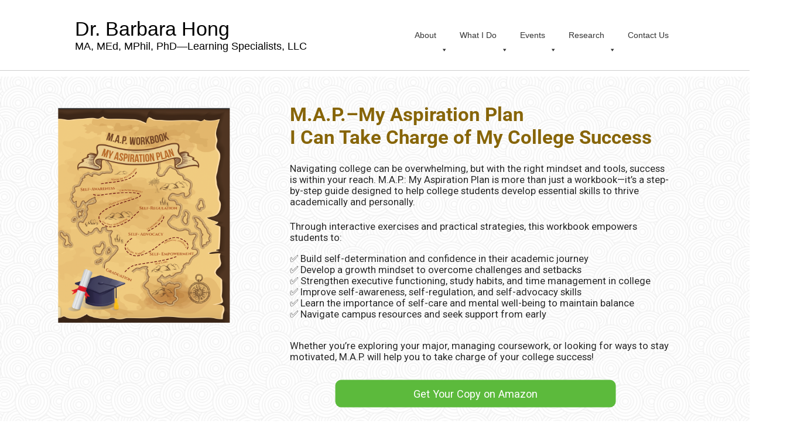

--- FILE ---
content_type: text/html; charset=UTF-8
request_url: https://barbarahong.com/
body_size: 25202
content:
<!DOCTYPE html PUBLIC "-//W3C//DTD XHTML 1.0 Transitional//EN" "https://www.w3.org/TR/xhtml1/DTD/xhtml1-transitional.dtd">
<html xmlns="https://www.w3.org/1999/xhtml" dir="ltr" lang="en-US" prefix="og: https://ogp.me/ns#">
<head>
<meta charset="UTF-8">
<meta name="viewport" content="width=device-width, initial-scale=1">
<link rel="profile" href="http://gmpg.org/xfn/11">
<link rel="pingback" href="https://barbarahong.com/xmlrpc.php">

<meta http-equiv="content-type" content="text/html; charset=UTF-8" />
<link rel="stylesheet" type="text/css" href="https://barbarahong.com/wp-content/themes/barbarahong/style.css" />
	<style>img:is([sizes="auto" i], [sizes^="auto," i]) { contain-intrinsic-size: 3000px 1500px }</style>
	
		<!-- All in One SEO 4.8.9 - aioseo.com -->
		<title>Home - Dr. Barbara Hong</title>
	<meta name="description" content="Biography Dr. Hong professor, author, speaker, and trainer has over 25 years of experience in education. For a detail professional profile, click here. Areas of Expertise Student retention and persistence, particularly for at-risk and marginalized groups, sustainable enrollment management strategies, high-impact teaching, ADA, and deconstructing college student success are some of Dr. Hong&#039;s areas of" />
	<meta name="robots" content="max-image-preview:large" />
	<link rel="canonical" href="https://barbarahong.com/" />
	<meta name="generator" content="All in One SEO (AIOSEO) 4.8.9" />
		<meta property="og:locale" content="en_US" />
		<meta property="og:site_name" content="Dr. Barbara Hong -   MA, MEd, MPhil, PhD—Learning Specialists, LLC" />
		<meta property="og:type" content="website" />
		<meta property="og:title" content="Home - Dr. Barbara Hong" />
		<meta property="og:description" content="Biography Dr. Hong professor, author, speaker, and trainer has over 25 years of experience in education. For a detail professional profile, click here. Areas of Expertise Student retention and persistence, particularly for at-risk and marginalized groups, sustainable enrollment management strategies, high-impact teaching, ADA, and deconstructing college student success are some of Dr. Hong&#039;s areas of" />
		<meta property="og:url" content="https://barbarahong.com/" />
		<meta name="twitter:card" content="summary_large_image" />
		<meta name="twitter:title" content="Home - Dr. Barbara Hong" />
		<meta name="twitter:description" content="Biography Dr. Hong professor, author, speaker, and trainer has over 25 years of experience in education. For a detail professional profile, click here. Areas of Expertise Student retention and persistence, particularly for at-risk and marginalized groups, sustainable enrollment management strategies, high-impact teaching, ADA, and deconstructing college student success are some of Dr. Hong&#039;s areas of" />
		<script type="application/ld+json" class="aioseo-schema">
			{"@context":"https:\/\/schema.org","@graph":[{"@type":"BreadcrumbList","@id":"https:\/\/barbarahong.com\/#breadcrumblist","itemListElement":[{"@type":"ListItem","@id":"https:\/\/barbarahong.com#listItem","position":1,"name":"Home"}]},{"@type":"Organization","@id":"https:\/\/barbarahong.com\/#organization","name":"Dr. Barbara Hong","description":"MA, MEd, MPhil, PhD\u2014Learning Specialists, LLC","url":"https:\/\/barbarahong.com\/"},{"@type":"WebPage","@id":"https:\/\/barbarahong.com\/#webpage","url":"https:\/\/barbarahong.com\/","name":"Home - Dr. Barbara Hong","description":"Biography Dr. Hong professor, author, speaker, and trainer has over 25 years of experience in education. For a detail professional profile, click here. Areas of Expertise Student retention and persistence, particularly for at-risk and marginalized groups, sustainable enrollment management strategies, high-impact teaching, ADA, and deconstructing college student success are some of Dr. Hong's areas of","inLanguage":"en-US","isPartOf":{"@id":"https:\/\/barbarahong.com\/#website"},"breadcrumb":{"@id":"https:\/\/barbarahong.com\/#breadcrumblist"},"datePublished":"2018-08-09T20:23:16+00:00","dateModified":"2025-05-21T15:40:58+00:00"},{"@type":"WebSite","@id":"https:\/\/barbarahong.com\/#website","url":"https:\/\/barbarahong.com\/","name":"Dr. Barbara Hong","description":"MA, MEd, MPhil, PhD\u2014Learning Specialists, LLC","inLanguage":"en-US","publisher":{"@id":"https:\/\/barbarahong.com\/#organization"}}]}
		</script>
		<!-- All in One SEO -->


	<!-- This site is optimized with the Yoast SEO plugin v26.3 - https://yoast.com/wordpress/plugins/seo/ -->
	<link rel="canonical" href="https://barbarahong.com/" />
	<meta property="og:locale" content="en_US" />
	<meta property="og:type" content="website" />
	<meta property="og:title" content="Home - Dr. Barbara Hong" />
	<meta property="og:description" content="Biography Dr. Hong professor, author, speaker, and trainer has over 25 years of experience in education. For a detail professional profile, click here. Areas of Expertise Student retention and persistence, [&hellip;]" />
	<meta property="og:url" content="https://barbarahong.com/" />
	<meta property="og:site_name" content="Dr. Barbara Hong" />
	<meta property="article:modified_time" content="2025-05-21T15:40:58+00:00" />
	<meta name="twitter:card" content="summary_large_image" />
	<script type="application/ld+json" class="yoast-schema-graph">{"@context":"https://schema.org","@graph":[{"@type":"WebPage","@id":"https://barbarahong.com/","url":"https://barbarahong.com/","name":"Home - Dr. Barbara Hong","isPartOf":{"@id":"https://barbarahong.com/#website"},"about":{"@id":"https://barbarahong.com/#/schema/person/9ce9b8c8a4ca3d3318e3c1f45693cbbc"},"datePublished":"2018-08-09T20:23:16+00:00","dateModified":"2025-05-21T15:40:58+00:00","breadcrumb":{"@id":"https://barbarahong.com/#breadcrumb"},"inLanguage":"en-US","potentialAction":[{"@type":"ReadAction","target":["https://barbarahong.com/"]}]},{"@type":"BreadcrumbList","@id":"https://barbarahong.com/#breadcrumb","itemListElement":[{"@type":"ListItem","position":1,"name":"Home"}]},{"@type":"WebSite","@id":"https://barbarahong.com/#website","url":"https://barbarahong.com/","name":"Dr. Barbara Hong","description":"  MA, MEd, MPhil, PhD—Learning Specialists, LLC","publisher":{"@id":"https://barbarahong.com/#/schema/person/9ce9b8c8a4ca3d3318e3c1f45693cbbc"},"potentialAction":[{"@type":"SearchAction","target":{"@type":"EntryPoint","urlTemplate":"https://barbarahong.com/?s={search_term_string}"},"query-input":{"@type":"PropertyValueSpecification","valueRequired":true,"valueName":"search_term_string"}}],"inLanguage":"en-US"},{"@type":["Person","Organization"],"@id":"https://barbarahong.com/#/schema/person/9ce9b8c8a4ca3d3318e3c1f45693cbbc","name":"Barbara Hong","image":{"@type":"ImageObject","inLanguage":"en-US","@id":"https://barbarahong.com/#/schema/person/image/","url":"https://secure.gravatar.com/avatar/3d06774ac1e02b0a78e79b74210c55b15170bf98a623e7d2e3cf3b8666295c64?s=96&d=mm&r=g","contentUrl":"https://secure.gravatar.com/avatar/3d06774ac1e02b0a78e79b74210c55b15170bf98a623e7d2e3cf3b8666295c64?s=96&d=mm&r=g","caption":"Barbara Hong"},"logo":{"@id":"https://barbarahong.com/#/schema/person/image/"},"sameAs":["http://barbarahong.com"]}]}</script>
	<!-- / Yoast SEO plugin. -->


		<!-- This site uses the Google Analytics by MonsterInsights plugin v9.9.0 - Using Analytics tracking - https://www.monsterinsights.com/ -->
		<!-- Note: MonsterInsights is not currently configured on this site. The site owner needs to authenticate with Google Analytics in the MonsterInsights settings panel. -->
					<!-- No tracking code set -->
				<!-- / Google Analytics by MonsterInsights -->
		<script type="text/javascript">
/* <![CDATA[ */
window._wpemojiSettings = {"baseUrl":"https:\/\/s.w.org\/images\/core\/emoji\/16.0.1\/72x72\/","ext":".png","svgUrl":"https:\/\/s.w.org\/images\/core\/emoji\/16.0.1\/svg\/","svgExt":".svg","source":{"concatemoji":"https:\/\/barbarahong.com\/wp-includes\/js\/wp-emoji-release.min.js?ver=6.8.3"}};
/*! This file is auto-generated */
!function(s,n){var o,i,e;function c(e){try{var t={supportTests:e,timestamp:(new Date).valueOf()};sessionStorage.setItem(o,JSON.stringify(t))}catch(e){}}function p(e,t,n){e.clearRect(0,0,e.canvas.width,e.canvas.height),e.fillText(t,0,0);var t=new Uint32Array(e.getImageData(0,0,e.canvas.width,e.canvas.height).data),a=(e.clearRect(0,0,e.canvas.width,e.canvas.height),e.fillText(n,0,0),new Uint32Array(e.getImageData(0,0,e.canvas.width,e.canvas.height).data));return t.every(function(e,t){return e===a[t]})}function u(e,t){e.clearRect(0,0,e.canvas.width,e.canvas.height),e.fillText(t,0,0);for(var n=e.getImageData(16,16,1,1),a=0;a<n.data.length;a++)if(0!==n.data[a])return!1;return!0}function f(e,t,n,a){switch(t){case"flag":return n(e,"\ud83c\udff3\ufe0f\u200d\u26a7\ufe0f","\ud83c\udff3\ufe0f\u200b\u26a7\ufe0f")?!1:!n(e,"\ud83c\udde8\ud83c\uddf6","\ud83c\udde8\u200b\ud83c\uddf6")&&!n(e,"\ud83c\udff4\udb40\udc67\udb40\udc62\udb40\udc65\udb40\udc6e\udb40\udc67\udb40\udc7f","\ud83c\udff4\u200b\udb40\udc67\u200b\udb40\udc62\u200b\udb40\udc65\u200b\udb40\udc6e\u200b\udb40\udc67\u200b\udb40\udc7f");case"emoji":return!a(e,"\ud83e\udedf")}return!1}function g(e,t,n,a){var r="undefined"!=typeof WorkerGlobalScope&&self instanceof WorkerGlobalScope?new OffscreenCanvas(300,150):s.createElement("canvas"),o=r.getContext("2d",{willReadFrequently:!0}),i=(o.textBaseline="top",o.font="600 32px Arial",{});return e.forEach(function(e){i[e]=t(o,e,n,a)}),i}function t(e){var t=s.createElement("script");t.src=e,t.defer=!0,s.head.appendChild(t)}"undefined"!=typeof Promise&&(o="wpEmojiSettingsSupports",i=["flag","emoji"],n.supports={everything:!0,everythingExceptFlag:!0},e=new Promise(function(e){s.addEventListener("DOMContentLoaded",e,{once:!0})}),new Promise(function(t){var n=function(){try{var e=JSON.parse(sessionStorage.getItem(o));if("object"==typeof e&&"number"==typeof e.timestamp&&(new Date).valueOf()<e.timestamp+604800&&"object"==typeof e.supportTests)return e.supportTests}catch(e){}return null}();if(!n){if("undefined"!=typeof Worker&&"undefined"!=typeof OffscreenCanvas&&"undefined"!=typeof URL&&URL.createObjectURL&&"undefined"!=typeof Blob)try{var e="postMessage("+g.toString()+"("+[JSON.stringify(i),f.toString(),p.toString(),u.toString()].join(",")+"));",a=new Blob([e],{type:"text/javascript"}),r=new Worker(URL.createObjectURL(a),{name:"wpTestEmojiSupports"});return void(r.onmessage=function(e){c(n=e.data),r.terminate(),t(n)})}catch(e){}c(n=g(i,f,p,u))}t(n)}).then(function(e){for(var t in e)n.supports[t]=e[t],n.supports.everything=n.supports.everything&&n.supports[t],"flag"!==t&&(n.supports.everythingExceptFlag=n.supports.everythingExceptFlag&&n.supports[t]);n.supports.everythingExceptFlag=n.supports.everythingExceptFlag&&!n.supports.flag,n.DOMReady=!1,n.readyCallback=function(){n.DOMReady=!0}}).then(function(){return e}).then(function(){var e;n.supports.everything||(n.readyCallback(),(e=n.source||{}).concatemoji?t(e.concatemoji):e.wpemoji&&e.twemoji&&(t(e.twemoji),t(e.wpemoji)))}))}((window,document),window._wpemojiSettings);
/* ]]> */
</script>

<link rel='stylesheet' id='dashicons-css' href='https://barbarahong.com/wp-includes/css/dashicons.min.css?ver=6.8.3' type='text/css' media='all' />
<link rel='stylesheet' id='tec-variables-skeleton-css' href='https://barbarahong.com/wp-content/plugins/the-events-calendar/common/build/css/variables-skeleton.css?ver=6.9.10' type='text/css' media='all' />
<link rel='stylesheet' id='tec-variables-full-css' href='https://barbarahong.com/wp-content/plugins/the-events-calendar/common/build/css/variables-full.css?ver=6.9.10' type='text/css' media='all' />
<link rel='stylesheet' id='tribe-common-skeleton-style-css' href='https://barbarahong.com/wp-content/plugins/the-events-calendar/common/build/css/common-skeleton.css?ver=6.9.10' type='text/css' media='all' />
<link rel='stylesheet' id='tribe-common-full-style-css' href='https://barbarahong.com/wp-content/plugins/the-events-calendar/common/build/css/common-full.css?ver=6.9.10' type='text/css' media='all' />
<link rel='stylesheet' id='event-tickets-tickets-css-css' href='https://barbarahong.com/wp-content/plugins/event-tickets/build/css/tickets.css?ver=5.26.7' type='text/css' media='all' />
<link rel='stylesheet' id='event-tickets-tickets-rsvp-css-css' href='https://barbarahong.com/wp-content/plugins/event-tickets/build/css/rsvp-v1.css?ver=5.26.7' type='text/css' media='all' />
<style id='wp-emoji-styles-inline-css' type='text/css'>

	img.wp-smiley, img.emoji {
		display: inline !important;
		border: none !important;
		box-shadow: none !important;
		height: 1em !important;
		width: 1em !important;
		margin: 0 0.07em !important;
		vertical-align: -0.1em !important;
		background: none !important;
		padding: 0 !important;
	}
</style>
<style id='classic-theme-styles-inline-css' type='text/css'>
/*! This file is auto-generated */
.wp-block-button__link{color:#fff;background-color:#32373c;border-radius:9999px;box-shadow:none;text-decoration:none;padding:calc(.667em + 2px) calc(1.333em + 2px);font-size:1.125em}.wp-block-file__button{background:#32373c;color:#fff;text-decoration:none}
</style>
<link rel='stylesheet' id='mediaelement-css' href='https://barbarahong.com/wp-includes/js/mediaelement/mediaelementplayer-legacy.min.css?ver=4.2.17' type='text/css' media='all' />
<link rel='stylesheet' id='wp-mediaelement-css' href='https://barbarahong.com/wp-includes/js/mediaelement/wp-mediaelement.min.css?ver=6.8.3' type='text/css' media='all' />
<style id='jetpack-sharing-buttons-style-inline-css' type='text/css'>
.jetpack-sharing-buttons__services-list{display:flex;flex-direction:row;flex-wrap:wrap;gap:0;list-style-type:none;margin:5px;padding:0}.jetpack-sharing-buttons__services-list.has-small-icon-size{font-size:12px}.jetpack-sharing-buttons__services-list.has-normal-icon-size{font-size:16px}.jetpack-sharing-buttons__services-list.has-large-icon-size{font-size:24px}.jetpack-sharing-buttons__services-list.has-huge-icon-size{font-size:36px}@media print{.jetpack-sharing-buttons__services-list{display:none!important}}.editor-styles-wrapper .wp-block-jetpack-sharing-buttons{gap:0;padding-inline-start:0}ul.jetpack-sharing-buttons__services-list.has-background{padding:1.25em 2.375em}
</style>
<style id='global-styles-inline-css' type='text/css'>
:root{--wp--preset--aspect-ratio--square: 1;--wp--preset--aspect-ratio--4-3: 4/3;--wp--preset--aspect-ratio--3-4: 3/4;--wp--preset--aspect-ratio--3-2: 3/2;--wp--preset--aspect-ratio--2-3: 2/3;--wp--preset--aspect-ratio--16-9: 16/9;--wp--preset--aspect-ratio--9-16: 9/16;--wp--preset--color--black: #000000;--wp--preset--color--cyan-bluish-gray: #abb8c3;--wp--preset--color--white: #ffffff;--wp--preset--color--pale-pink: #f78da7;--wp--preset--color--vivid-red: #cf2e2e;--wp--preset--color--luminous-vivid-orange: #ff6900;--wp--preset--color--luminous-vivid-amber: #fcb900;--wp--preset--color--light-green-cyan: #7bdcb5;--wp--preset--color--vivid-green-cyan: #00d084;--wp--preset--color--pale-cyan-blue: #8ed1fc;--wp--preset--color--vivid-cyan-blue: #0693e3;--wp--preset--color--vivid-purple: #9b51e0;--wp--preset--gradient--vivid-cyan-blue-to-vivid-purple: linear-gradient(135deg,rgba(6,147,227,1) 0%,rgb(155,81,224) 100%);--wp--preset--gradient--light-green-cyan-to-vivid-green-cyan: linear-gradient(135deg,rgb(122,220,180) 0%,rgb(0,208,130) 100%);--wp--preset--gradient--luminous-vivid-amber-to-luminous-vivid-orange: linear-gradient(135deg,rgba(252,185,0,1) 0%,rgba(255,105,0,1) 100%);--wp--preset--gradient--luminous-vivid-orange-to-vivid-red: linear-gradient(135deg,rgba(255,105,0,1) 0%,rgb(207,46,46) 100%);--wp--preset--gradient--very-light-gray-to-cyan-bluish-gray: linear-gradient(135deg,rgb(238,238,238) 0%,rgb(169,184,195) 100%);--wp--preset--gradient--cool-to-warm-spectrum: linear-gradient(135deg,rgb(74,234,220) 0%,rgb(151,120,209) 20%,rgb(207,42,186) 40%,rgb(238,44,130) 60%,rgb(251,105,98) 80%,rgb(254,248,76) 100%);--wp--preset--gradient--blush-light-purple: linear-gradient(135deg,rgb(255,206,236) 0%,rgb(152,150,240) 100%);--wp--preset--gradient--blush-bordeaux: linear-gradient(135deg,rgb(254,205,165) 0%,rgb(254,45,45) 50%,rgb(107,0,62) 100%);--wp--preset--gradient--luminous-dusk: linear-gradient(135deg,rgb(255,203,112) 0%,rgb(199,81,192) 50%,rgb(65,88,208) 100%);--wp--preset--gradient--pale-ocean: linear-gradient(135deg,rgb(255,245,203) 0%,rgb(182,227,212) 50%,rgb(51,167,181) 100%);--wp--preset--gradient--electric-grass: linear-gradient(135deg,rgb(202,248,128) 0%,rgb(113,206,126) 100%);--wp--preset--gradient--midnight: linear-gradient(135deg,rgb(2,3,129) 0%,rgb(40,116,252) 100%);--wp--preset--font-size--small: 13px;--wp--preset--font-size--medium: 20px;--wp--preset--font-size--large: 36px;--wp--preset--font-size--x-large: 42px;--wp--preset--spacing--20: 0.44rem;--wp--preset--spacing--30: 0.67rem;--wp--preset--spacing--40: 1rem;--wp--preset--spacing--50: 1.5rem;--wp--preset--spacing--60: 2.25rem;--wp--preset--spacing--70: 3.38rem;--wp--preset--spacing--80: 5.06rem;--wp--preset--shadow--natural: 6px 6px 9px rgba(0, 0, 0, 0.2);--wp--preset--shadow--deep: 12px 12px 50px rgba(0, 0, 0, 0.4);--wp--preset--shadow--sharp: 6px 6px 0px rgba(0, 0, 0, 0.2);--wp--preset--shadow--outlined: 6px 6px 0px -3px rgba(255, 255, 255, 1), 6px 6px rgba(0, 0, 0, 1);--wp--preset--shadow--crisp: 6px 6px 0px rgba(0, 0, 0, 1);}:where(.is-layout-flex){gap: 0.5em;}:where(.is-layout-grid){gap: 0.5em;}body .is-layout-flex{display: flex;}.is-layout-flex{flex-wrap: wrap;align-items: center;}.is-layout-flex > :is(*, div){margin: 0;}body .is-layout-grid{display: grid;}.is-layout-grid > :is(*, div){margin: 0;}:where(.wp-block-columns.is-layout-flex){gap: 2em;}:where(.wp-block-columns.is-layout-grid){gap: 2em;}:where(.wp-block-post-template.is-layout-flex){gap: 1.25em;}:where(.wp-block-post-template.is-layout-grid){gap: 1.25em;}.has-black-color{color: var(--wp--preset--color--black) !important;}.has-cyan-bluish-gray-color{color: var(--wp--preset--color--cyan-bluish-gray) !important;}.has-white-color{color: var(--wp--preset--color--white) !important;}.has-pale-pink-color{color: var(--wp--preset--color--pale-pink) !important;}.has-vivid-red-color{color: var(--wp--preset--color--vivid-red) !important;}.has-luminous-vivid-orange-color{color: var(--wp--preset--color--luminous-vivid-orange) !important;}.has-luminous-vivid-amber-color{color: var(--wp--preset--color--luminous-vivid-amber) !important;}.has-light-green-cyan-color{color: var(--wp--preset--color--light-green-cyan) !important;}.has-vivid-green-cyan-color{color: var(--wp--preset--color--vivid-green-cyan) !important;}.has-pale-cyan-blue-color{color: var(--wp--preset--color--pale-cyan-blue) !important;}.has-vivid-cyan-blue-color{color: var(--wp--preset--color--vivid-cyan-blue) !important;}.has-vivid-purple-color{color: var(--wp--preset--color--vivid-purple) !important;}.has-black-background-color{background-color: var(--wp--preset--color--black) !important;}.has-cyan-bluish-gray-background-color{background-color: var(--wp--preset--color--cyan-bluish-gray) !important;}.has-white-background-color{background-color: var(--wp--preset--color--white) !important;}.has-pale-pink-background-color{background-color: var(--wp--preset--color--pale-pink) !important;}.has-vivid-red-background-color{background-color: var(--wp--preset--color--vivid-red) !important;}.has-luminous-vivid-orange-background-color{background-color: var(--wp--preset--color--luminous-vivid-orange) !important;}.has-luminous-vivid-amber-background-color{background-color: var(--wp--preset--color--luminous-vivid-amber) !important;}.has-light-green-cyan-background-color{background-color: var(--wp--preset--color--light-green-cyan) !important;}.has-vivid-green-cyan-background-color{background-color: var(--wp--preset--color--vivid-green-cyan) !important;}.has-pale-cyan-blue-background-color{background-color: var(--wp--preset--color--pale-cyan-blue) !important;}.has-vivid-cyan-blue-background-color{background-color: var(--wp--preset--color--vivid-cyan-blue) !important;}.has-vivid-purple-background-color{background-color: var(--wp--preset--color--vivid-purple) !important;}.has-black-border-color{border-color: var(--wp--preset--color--black) !important;}.has-cyan-bluish-gray-border-color{border-color: var(--wp--preset--color--cyan-bluish-gray) !important;}.has-white-border-color{border-color: var(--wp--preset--color--white) !important;}.has-pale-pink-border-color{border-color: var(--wp--preset--color--pale-pink) !important;}.has-vivid-red-border-color{border-color: var(--wp--preset--color--vivid-red) !important;}.has-luminous-vivid-orange-border-color{border-color: var(--wp--preset--color--luminous-vivid-orange) !important;}.has-luminous-vivid-amber-border-color{border-color: var(--wp--preset--color--luminous-vivid-amber) !important;}.has-light-green-cyan-border-color{border-color: var(--wp--preset--color--light-green-cyan) !important;}.has-vivid-green-cyan-border-color{border-color: var(--wp--preset--color--vivid-green-cyan) !important;}.has-pale-cyan-blue-border-color{border-color: var(--wp--preset--color--pale-cyan-blue) !important;}.has-vivid-cyan-blue-border-color{border-color: var(--wp--preset--color--vivid-cyan-blue) !important;}.has-vivid-purple-border-color{border-color: var(--wp--preset--color--vivid-purple) !important;}.has-vivid-cyan-blue-to-vivid-purple-gradient-background{background: var(--wp--preset--gradient--vivid-cyan-blue-to-vivid-purple) !important;}.has-light-green-cyan-to-vivid-green-cyan-gradient-background{background: var(--wp--preset--gradient--light-green-cyan-to-vivid-green-cyan) !important;}.has-luminous-vivid-amber-to-luminous-vivid-orange-gradient-background{background: var(--wp--preset--gradient--luminous-vivid-amber-to-luminous-vivid-orange) !important;}.has-luminous-vivid-orange-to-vivid-red-gradient-background{background: var(--wp--preset--gradient--luminous-vivid-orange-to-vivid-red) !important;}.has-very-light-gray-to-cyan-bluish-gray-gradient-background{background: var(--wp--preset--gradient--very-light-gray-to-cyan-bluish-gray) !important;}.has-cool-to-warm-spectrum-gradient-background{background: var(--wp--preset--gradient--cool-to-warm-spectrum) !important;}.has-blush-light-purple-gradient-background{background: var(--wp--preset--gradient--blush-light-purple) !important;}.has-blush-bordeaux-gradient-background{background: var(--wp--preset--gradient--blush-bordeaux) !important;}.has-luminous-dusk-gradient-background{background: var(--wp--preset--gradient--luminous-dusk) !important;}.has-pale-ocean-gradient-background{background: var(--wp--preset--gradient--pale-ocean) !important;}.has-electric-grass-gradient-background{background: var(--wp--preset--gradient--electric-grass) !important;}.has-midnight-gradient-background{background: var(--wp--preset--gradient--midnight) !important;}.has-small-font-size{font-size: var(--wp--preset--font-size--small) !important;}.has-medium-font-size{font-size: var(--wp--preset--font-size--medium) !important;}.has-large-font-size{font-size: var(--wp--preset--font-size--large) !important;}.has-x-large-font-size{font-size: var(--wp--preset--font-size--x-large) !important;}
:where(.wp-block-post-template.is-layout-flex){gap: 1.25em;}:where(.wp-block-post-template.is-layout-grid){gap: 1.25em;}
:where(.wp-block-columns.is-layout-flex){gap: 2em;}:where(.wp-block-columns.is-layout-grid){gap: 2em;}
:root :where(.wp-block-pullquote){font-size: 1.5em;line-height: 1.6;}
</style>
<link rel='stylesheet' id='tribe-events-v2-single-skeleton-css' href='https://barbarahong.com/wp-content/plugins/the-events-calendar/build/css/tribe-events-single-skeleton.css?ver=6.15.11' type='text/css' media='all' />
<link rel='stylesheet' id='tribe-events-v2-single-skeleton-full-css' href='https://barbarahong.com/wp-content/plugins/the-events-calendar/build/css/tribe-events-single-full.css?ver=6.15.11' type='text/css' media='all' />
<link rel='stylesheet' id='tec-events-elementor-widgets-base-styles-css' href='https://barbarahong.com/wp-content/plugins/the-events-calendar/build/css/integrations/plugins/elementor/widgets/widget-base.css?ver=6.15.11' type='text/css' media='all' />
<link rel='stylesheet' id='megamenu-css' href='https://barbarahong.com/wp-content/uploads/maxmegamenu/style.css?ver=01eba4' type='text/css' media='all' />
<link rel='stylesheet' id='event-tickets-rsvp-css' href='https://barbarahong.com/wp-content/plugins/event-tickets/build/css/rsvp.css?ver=5.26.7' type='text/css' media='all' />
<link rel='stylesheet' id='elementor-icons-css' href='https://barbarahong.com/wp-content/plugins/elementor/assets/lib/eicons/css/elementor-icons.min.css?ver=5.44.0' type='text/css' media='all' />
<link rel='stylesheet' id='elementor-frontend-css' href='https://barbarahong.com/wp-content/plugins/elementor/assets/css/frontend.min.css?ver=3.33.0' type='text/css' media='all' />
<link rel='stylesheet' id='elementor-post-6082-css' href='https://barbarahong.com/wp-content/uploads/elementor/css/post-6082.css?ver=1762862996' type='text/css' media='all' />
<link rel='stylesheet' id='font-awesome-5-all-css' href='https://barbarahong.com/wp-content/plugins/elementor/assets/lib/font-awesome/css/all.min.css?ver=3.33.0' type='text/css' media='all' />
<link rel='stylesheet' id='font-awesome-4-shim-css' href='https://barbarahong.com/wp-content/plugins/elementor/assets/lib/font-awesome/css/v4-shims.min.css?ver=3.33.0' type='text/css' media='all' />
<link rel='stylesheet' id='widget-icon-box-css' href='https://barbarahong.com/wp-content/plugins/elementor/assets/css/widget-icon-box.min.css?ver=3.33.0' type='text/css' media='all' />
<link rel='stylesheet' id='elementor-post-7-css' href='https://barbarahong.com/wp-content/uploads/elementor/css/post-7.css?ver=1762862996' type='text/css' media='all' />
<link rel='stylesheet' id='elementor-gf-local-roboto-css' href='http://barbarahong.com/wp-content/uploads/elementor/google-fonts/css/roboto.css?ver=1742511103' type='text/css' media='all' />
<link rel='stylesheet' id='elementor-gf-local-robotoslab-css' href='http://barbarahong.com/wp-content/uploads/elementor/google-fonts/css/robotoslab.css?ver=1742511109' type='text/css' media='all' />
<link rel='stylesheet' id='elementor-icons-shared-0-css' href='https://barbarahong.com/wp-content/plugins/elementor/assets/lib/font-awesome/css/fontawesome.min.css?ver=5.15.3' type='text/css' media='all' />
<link rel='stylesheet' id='elementor-icons-fa-solid-css' href='https://barbarahong.com/wp-content/plugins/elementor/assets/lib/font-awesome/css/solid.min.css?ver=5.15.3' type='text/css' media='all' />
<link rel="stylesheet" type="text/css" href="https://barbarahong.com/wp-content/plugins/smart-slider-3/Public/SmartSlider3/Application/Frontend/Assets/dist/smartslider.min.css?ver=5ea20ab3" media="all">
<link rel="stylesheet" type="text/css" href="https://fonts.googleapis.com/css?display=swap&amp;family=Roboto%3A300%2C400" media="all">
<style data-related="n2-ss-2">div#n2-ss-2 .n2-ss-slider-1{display:grid;position:relative;}div#n2-ss-2 .n2-ss-slider-2{display:grid;position:relative;overflow:hidden;padding:0px 0px 0px 0px;border:0px solid RGBA(62,62,62,1);border-radius:0px;background-clip:padding-box;background-repeat:repeat;background-position:50% 50%;background-size:cover;background-attachment:scroll;z-index:1;}div#n2-ss-2:not(.n2-ss-loaded) .n2-ss-slider-2{background-image:none !important;}div#n2-ss-2 .n2-ss-slider-3{display:grid;grid-template-areas:'cover';position:relative;overflow:hidden;z-index:10;}div#n2-ss-2 .n2-ss-slider-3 > *{grid-area:cover;}div#n2-ss-2 .n2-ss-slide-backgrounds,div#n2-ss-2 .n2-ss-slider-3 > .n2-ss-divider{position:relative;}div#n2-ss-2 .n2-ss-slide-backgrounds{z-index:10;}div#n2-ss-2 .n2-ss-slide-backgrounds > *{overflow:hidden;}div#n2-ss-2 .n2-ss-slide-background{transform:translateX(-100000px);}div#n2-ss-2 .n2-ss-slider-4{place-self:center;position:relative;width:100%;height:100%;z-index:20;display:grid;grid-template-areas:'slide';}div#n2-ss-2 .n2-ss-slider-4 > *{grid-area:slide;}div#n2-ss-2.n2-ss-full-page--constrain-ratio .n2-ss-slider-4{height:auto;}div#n2-ss-2 .n2-ss-slide{display:grid;place-items:center;grid-auto-columns:100%;position:relative;z-index:20;-webkit-backface-visibility:hidden;transform:translateX(-100000px);}div#n2-ss-2 .n2-ss-slide{perspective:1500px;}div#n2-ss-2 .n2-ss-slide-active{z-index:21;}.n2-ss-background-animation{position:absolute;top:0;left:0;width:100%;height:100%;z-index:3;}div#n2-ss-2 .n2-ss-button-container,div#n2-ss-2 .n2-ss-button-container a{display:block;}div#n2-ss-2 .n2-ss-button-container--non-full-width,div#n2-ss-2 .n2-ss-button-container--non-full-width a{display:inline-block;}div#n2-ss-2 .n2-ss-button-container.n2-ss-nowrap{white-space:nowrap;}div#n2-ss-2 .n2-ss-button-container a div{display:inline;font-size:inherit;text-decoration:inherit;color:inherit;line-height:inherit;font-family:inherit;font-weight:inherit;}div#n2-ss-2 .n2-ss-button-container a > div{display:inline-flex;align-items:center;vertical-align:top;}div#n2-ss-2 .n2-ss-button-container span{font-size:100%;vertical-align:baseline;}div#n2-ss-2 .n2-ss-button-container a[data-iconplacement="left"] span{margin-right:0.3em;}div#n2-ss-2 .n2-ss-button-container a[data-iconplacement="right"] span{margin-left:0.3em;}div#n2-ss-2 .nextend-arrow{cursor:pointer;overflow:hidden;line-height:0 !important;z-index:18;-webkit-user-select:none;}div#n2-ss-2 .nextend-arrow img{position:relative;display:block;}div#n2-ss-2 .nextend-arrow img.n2-arrow-hover-img{display:none;}div#n2-ss-2 .nextend-arrow:FOCUS img.n2-arrow-hover-img,div#n2-ss-2 .nextend-arrow:HOVER img.n2-arrow-hover-img{display:inline;}div#n2-ss-2 .nextend-arrow:FOCUS img.n2-arrow-normal-img,div#n2-ss-2 .nextend-arrow:HOVER img.n2-arrow-normal-img{display:none;}div#n2-ss-2 .nextend-arrow-animated{overflow:hidden;}div#n2-ss-2 .nextend-arrow-animated > div{position:relative;}div#n2-ss-2 .nextend-arrow-animated .n2-active{position:absolute;}div#n2-ss-2 .nextend-arrow-animated-fade{transition:background 0.3s, opacity 0.4s;}div#n2-ss-2 .nextend-arrow-animated-horizontal > div{transition:all 0.4s;transform:none;}div#n2-ss-2 .nextend-arrow-animated-horizontal .n2-active{top:0;}div#n2-ss-2 .nextend-arrow-previous.nextend-arrow-animated-horizontal .n2-active{left:100%;}div#n2-ss-2 .nextend-arrow-next.nextend-arrow-animated-horizontal .n2-active{right:100%;}div#n2-ss-2 .nextend-arrow-previous.nextend-arrow-animated-horizontal:HOVER > div,div#n2-ss-2 .nextend-arrow-previous.nextend-arrow-animated-horizontal:FOCUS > div{transform:translateX(-100%);}div#n2-ss-2 .nextend-arrow-next.nextend-arrow-animated-horizontal:HOVER > div,div#n2-ss-2 .nextend-arrow-next.nextend-arrow-animated-horizontal:FOCUS > div{transform:translateX(100%);}div#n2-ss-2 .nextend-arrow-animated-vertical > div{transition:all 0.4s;transform:none;}div#n2-ss-2 .nextend-arrow-animated-vertical .n2-active{left:0;}div#n2-ss-2 .nextend-arrow-previous.nextend-arrow-animated-vertical .n2-active{top:100%;}div#n2-ss-2 .nextend-arrow-next.nextend-arrow-animated-vertical .n2-active{bottom:100%;}div#n2-ss-2 .nextend-arrow-previous.nextend-arrow-animated-vertical:HOVER > div,div#n2-ss-2 .nextend-arrow-previous.nextend-arrow-animated-vertical:FOCUS > div{transform:translateY(-100%);}div#n2-ss-2 .nextend-arrow-next.nextend-arrow-animated-vertical:HOVER > div,div#n2-ss-2 .nextend-arrow-next.nextend-arrow-animated-vertical:FOCUS > div{transform:translateY(100%);}div#n2-ss-2 .n2-font-dff9ce34af10f145ff74acf95d50cba8-hover{font-family: 'Roboto','Arial';color: #876508;font-size:193%;text-shadow: none;line-height: normal;font-weight: normal;font-style: normal;text-decoration: none;text-align: left;letter-spacing: normal;word-spacing: normal;text-transform: none;font-weight: 700;}div#n2-ss-2 .n2-font-f85bf6d675152802a93ae42f824716db-paragraph{font-family: 'Roboto','Arial';color: #282828;font-size:97%;text-shadow: none;line-height: 1.2;font-weight: normal;font-style: normal;text-decoration: none;text-align: left;letter-spacing: normal;word-spacing: normal;text-transform: none;font-weight: 400;}div#n2-ss-2 .n2-font-f85bf6d675152802a93ae42f824716db-paragraph a, div#n2-ss-2 .n2-font-f85bf6d675152802a93ae42f824716db-paragraph a:FOCUS{font-family: 'Roboto','Arial';color: #1890d7;font-size:100%;text-shadow: none;line-height: 1.2;font-weight: normal;font-style: normal;text-decoration: none;text-align: left;letter-spacing: normal;word-spacing: normal;text-transform: none;font-weight: 400;}div#n2-ss-2 .n2-font-f85bf6d675152802a93ae42f824716db-paragraph a:HOVER, div#n2-ss-2 .n2-font-f85bf6d675152802a93ae42f824716db-paragraph a:ACTIVE{font-family: 'Roboto','Arial';color: #1890d7;font-size:100%;text-shadow: none;line-height: 1.2;font-weight: normal;font-style: normal;text-decoration: none;text-align: left;letter-spacing: normal;word-spacing: normal;text-transform: none;font-weight: 400;}div#n2-ss-2 .n2-style-f8293b450b12ef15d5c4ff97a617a3e3-heading{background: RGBA(255,255,255,0);opacity:1;padding:0px 0px 0px 0px ;box-shadow: none;border: 0px solid RGBA(0,0,0,1);border-radius:0px;}div#n2-ss-2 .n2-font-7811cf21c1f0f1f6262008025263ae45-link a{font-family: 'Roboto','Arial';color: #ffffff;font-size:106.25%;text-shadow: none;line-height: 1.5;font-weight: normal;font-style: normal;text-decoration: none;text-align: center;letter-spacing: normal;word-spacing: normal;text-transform: none;}div#n2-ss-2 .n2-style-fdd129ae8c4bb57ca480fcff074f5f17-heading{background: #5cba3c;opacity:1;padding:10px 30px 10px 30px ;box-shadow: none;border: 0px solid RGBA(0,0,0,1);border-radius:10px;}div#n2-ss-2 .n2-font-4ba513f43e9c50e28d3cc030887ede2a-hover{font-family: 'Roboto','Arial';color: #4054b2;font-size:217%;text-shadow: none;line-height: normal;font-weight: normal;font-style: normal;text-decoration: none;text-align: left;letter-spacing: normal;word-spacing: normal;text-transform: none;font-weight: 700;}div#n2-ss-2 .n-uc-ZiaqenHA4UVx{padding:0px 0px 0px 0px}div#n2-ss-2 .n-uc-fxVebnxvxj0h{padding:0px 0px 0px 0px}div#n2-ss-2 .n-uc-a5DWeRpQOeo9{padding:10px 10px 10px 10px}div#n2-ss-2 .n2-ss-slider-1{min-height:600px;}div#n2-ss-2 .nextend-arrow img{width: 32px}@media (min-width: 1200px){div#n2-ss-2 [data-hide-desktopportrait="1"]{display: none !important;}}@media (orientation: landscape) and (max-width: 1199px) and (min-width: 901px),(orientation: portrait) and (max-width: 1199px) and (min-width: 701px){div#n2-ss-2 [data-hide-tabletportrait="1"]{display: none !important;}}@media (orientation: landscape) and (max-width: 900px),(orientation: portrait) and (max-width: 700px){div#n2-ss-2 [data-hide-mobileportrait="1"]{display: none !important;}div#n2-ss-2 .nextend-arrow img{width: 16px}}</style>
<script>(function(){this._N2=this._N2||{_r:[],_d:[],r:function(){this._r.push(arguments)},d:function(){this._d.push(arguments)}}}).call(window);</script><script src="https://barbarahong.com/wp-content/plugins/smart-slider-3/Public/SmartSlider3/Application/Frontend/Assets/dist/n2.min.js?ver=5ea20ab3" defer async></script>
<script src="https://barbarahong.com/wp-content/plugins/smart-slider-3/Public/SmartSlider3/Application/Frontend/Assets/dist/smartslider-frontend.min.js?ver=5ea20ab3" defer async></script>
<script src="https://barbarahong.com/wp-content/plugins/smart-slider-3/Public/SmartSlider3/Slider/SliderType/Simple/Assets/dist/ss-simple.min.js?ver=5ea20ab3" defer async></script>
<script src="https://barbarahong.com/wp-content/plugins/smart-slider-3/Public/SmartSlider3/Widget/Arrow/ArrowImage/Assets/dist/w-arrow-image.min.js?ver=5ea20ab3" defer async></script>
<script>_N2.r('documentReady',function(){_N2.r(["documentReady","smartslider-frontend","SmartSliderWidgetArrowImage","ss-simple"],function(){new _N2.SmartSliderSimple('n2-ss-2',{"admin":false,"background.video.mobile":1,"loadingTime":2000,"alias":{"id":0,"smoothScroll":0,"slideSwitch":0,"scroll":1},"align":"normal","isDelayed":0,"responsive":{"mediaQueries":{"all":false,"desktopportrait":["(min-width: 1200px)"],"tabletportrait":["(orientation: landscape) and (max-width: 1199px) and (min-width: 901px)","(orientation: portrait) and (max-width: 1199px) and (min-width: 701px)"],"mobileportrait":["(orientation: landscape) and (max-width: 900px)","(orientation: portrait) and (max-width: 700px)"]},"base":{"slideOuterWidth":1200,"slideOuterHeight":500,"sliderWidth":1200,"sliderHeight":500,"slideWidth":1200,"slideHeight":500},"hideOn":{"desktopLandscape":false,"desktopPortrait":false,"tabletLandscape":false,"tabletPortrait":false,"mobileLandscape":false,"mobilePortrait":false},"onResizeEnabled":true,"type":"fullwidth","sliderHeightBasedOn":"real","focusUser":1,"focusEdge":"auto","breakpoints":[{"device":"tabletPortrait","type":"max-screen-width","portraitWidth":1199,"landscapeWidth":1199},{"device":"mobilePortrait","type":"max-screen-width","portraitWidth":700,"landscapeWidth":900}],"enabledDevices":{"desktopLandscape":0,"desktopPortrait":1,"tabletLandscape":0,"tabletPortrait":1,"mobileLandscape":0,"mobilePortrait":1},"sizes":{"desktopPortrait":{"width":1200,"height":500,"max":3000,"min":1200},"tabletPortrait":{"width":701,"height":292,"customHeight":false,"max":1199,"min":701},"mobilePortrait":{"width":320,"height":133,"customHeight":false,"max":900,"min":320}},"overflowHiddenPage":0,"focus":{"offsetTop":"#wpadminbar","offsetBottom":""}},"controls":{"mousewheel":0,"touch":"horizontal","keyboard":1,"blockCarouselInteraction":1},"playWhenVisible":1,"playWhenVisibleAt":0.5,"lazyLoad":0,"lazyLoadNeighbor":0,"blockrightclick":0,"maintainSession":0,"autoplay":{"enabled":1,"start":1,"duration":5000,"autoplayLoop":1,"allowReStart":0,"pause":{"click":1,"mouse":"0","mediaStarted":1},"resume":{"click":0,"mouse":"0","mediaEnded":1,"slidechanged":0},"interval":1,"intervalModifier":"loop","intervalSlide":"current"},"perspective":1500,"layerMode":{"playOnce":0,"playFirstLayer":1,"mode":"skippable","inAnimation":"mainInEnd"},"bgAnimations":0,"mainanimation":{"type":"horizontal","duration":800,"delay":0,"ease":"easeOutQuad","shiftedBackgroundAnimation":0},"carousel":1,"initCallbacks":function(){new _N2.SmartSliderWidgetArrowImage(this)}})})});</script><script type="text/javascript" src="https://barbarahong.com/wp-includes/js/jquery/jquery.min.js?ver=3.7.1" id="jquery-core-js"></script>
<script type="text/javascript" src="https://barbarahong.com/wp-includes/js/jquery/jquery-migrate.min.js?ver=3.4.1" id="jquery-migrate-js"></script>
<script type="text/javascript" src="https://barbarahong.com/wp-content/plugins/elementor/assets/lib/font-awesome/js/v4-shims.min.js?ver=3.33.0" id="font-awesome-4-shim-js"></script>
<link rel="https://api.w.org/" href="https://barbarahong.com/wp-json/" /><link rel="alternate" title="JSON" type="application/json" href="https://barbarahong.com/wp-json/wp/v2/pages/7" /><link rel="EditURI" type="application/rsd+xml" title="RSD" href="https://barbarahong.com/xmlrpc.php?rsd" />
<meta name="generator" content="WordPress 6.8.3" />
<link rel='shortlink' href='https://barbarahong.com/' />
<link rel="alternate" title="oEmbed (JSON)" type="application/json+oembed" href="https://barbarahong.com/wp-json/oembed/1.0/embed?url=https%3A%2F%2Fbarbarahong.com%2F" />
<link rel="alternate" title="oEmbed (XML)" type="text/xml+oembed" href="https://barbarahong.com/wp-json/oembed/1.0/embed?url=https%3A%2F%2Fbarbarahong.com%2F&#038;format=xml" />
<script type="text/javascript">
(function(url){
	if(/(?:Chrome\/26\.0\.1410\.63 Safari\/537\.31|WordfenceTestMonBot)/.test(navigator.userAgent)){ return; }
	var addEvent = function(evt, handler) {
		if (window.addEventListener) {
			document.addEventListener(evt, handler, false);
		} else if (window.attachEvent) {
			document.attachEvent('on' + evt, handler);
		}
	};
	var removeEvent = function(evt, handler) {
		if (window.removeEventListener) {
			document.removeEventListener(evt, handler, false);
		} else if (window.detachEvent) {
			document.detachEvent('on' + evt, handler);
		}
	};
	var evts = 'contextmenu dblclick drag dragend dragenter dragleave dragover dragstart drop keydown keypress keyup mousedown mousemove mouseout mouseover mouseup mousewheel scroll'.split(' ');
	var logHuman = function() {
		if (window.wfLogHumanRan) { return; }
		window.wfLogHumanRan = true;
		var wfscr = document.createElement('script');
		wfscr.type = 'text/javascript';
		wfscr.async = true;
		wfscr.src = url + '&r=' + Math.random();
		(document.getElementsByTagName('head')[0]||document.getElementsByTagName('body')[0]).appendChild(wfscr);
		for (var i = 0; i < evts.length; i++) {
			removeEvent(evts[i], logHuman);
		}
	};
	for (var i = 0; i < evts.length; i++) {
		addEvent(evts[i], logHuman);
	}
})('//barbarahong.com/?wordfence_lh=1&hid=B6EC07C2B3FE4AEAC7BE3709874C215E');
</script><meta name="et-api-version" content="v1"><meta name="et-api-origin" content="https://barbarahong.com"><link rel="https://theeventscalendar.com/" href="https://barbarahong.com/wp-json/tribe/tickets/v1/" /><meta name="tec-api-version" content="v1"><meta name="tec-api-origin" content="https://barbarahong.com"><link rel="alternate" href="https://barbarahong.com/wp-json/tribe/events/v1/" /><meta name="generator" content="Elementor 3.33.0; features: additional_custom_breakpoints; settings: css_print_method-external, google_font-enabled, font_display-auto">
			<style>
				.e-con.e-parent:nth-of-type(n+4):not(.e-lazyloaded):not(.e-no-lazyload),
				.e-con.e-parent:nth-of-type(n+4):not(.e-lazyloaded):not(.e-no-lazyload) * {
					background-image: none !important;
				}
				@media screen and (max-height: 1024px) {
					.e-con.e-parent:nth-of-type(n+3):not(.e-lazyloaded):not(.e-no-lazyload),
					.e-con.e-parent:nth-of-type(n+3):not(.e-lazyloaded):not(.e-no-lazyload) * {
						background-image: none !important;
					}
				}
				@media screen and (max-height: 640px) {
					.e-con.e-parent:nth-of-type(n+2):not(.e-lazyloaded):not(.e-no-lazyload),
					.e-con.e-parent:nth-of-type(n+2):not(.e-lazyloaded):not(.e-no-lazyload) * {
						background-image: none !important;
					}
				}
			</style>
			<style type="text/css">/** Mega Menu CSS: fs **/</style>
<link rel="alternate" type="application/rss+xml" href="https://barbarahong.com/feed/" title="Dr. Barbara Hong latest posts" />
<link rel="alternate" type="application/rss+xml" href="https://barbarahong.com/comments/feed/" title="Dr. Barbara Hong latest comments" />
</head>
<body class="home wp-singular page-template page-template-home-template page-template-home-template-php page page-id-7 wp-theme-barbarahong tribe-no-js mega-menu-main-menu elementor-default elementor-kit-6082 elementor-page elementor-page-7 tribe-theme-barbarahong" > 
<div id="header">
<div class="wrapper">
<div id="logo"><a href="http://barbarahong.com" style="text-decoration: none; color: #000000">Dr. Barbara Hong<br /> <span class="logosubtitle">  MA, MEd, MPhil, PhD—Learning Specialists, LLC</span></a></div>	
<div id="navigation"><div id="mega-menu-wrap-main-menu" class="mega-menu-wrap"><div class="mega-menu-toggle"><div class="mega-toggle-blocks-left"></div><div class="mega-toggle-blocks-center"></div><div class="mega-toggle-blocks-right"><div class='mega-toggle-block mega-menu-toggle-block mega-toggle-block-1' id='mega-toggle-block-1' tabindex='0'><span class='mega-toggle-label' role='button' aria-expanded='false'><span class='mega-toggle-label-closed'></span><span class='mega-toggle-label-open'></span></span></div></div></div><ul id="mega-menu-main-menu" class="mega-menu max-mega-menu mega-menu-horizontal mega-no-js" data-event="hover_intent" data-effect="fade_up" data-effect-speed="200" data-effect-mobile="disabled" data-effect-speed-mobile="0" data-mobile-force-width="false" data-second-click="go" data-document-click="collapse" data-vertical-behaviour="standard" data-breakpoint="600" data-unbind="true" data-mobile-state="collapse_all" data-mobile-direction="vertical" data-hover-intent-timeout="300" data-hover-intent-interval="100"><li class="mega-menu-item mega-menu-item-type-custom mega-menu-item-object-custom mega-menu-item-has-children mega-align-bottom-left mega-menu-flyout mega-menu-item-74" id="mega-menu-item-74"><a class="mega-menu-link" href="#" aria-expanded="false" tabindex="0">About<span class="mega-indicator" aria-hidden="true"></span></a>
<ul class="mega-sub-menu">
<li class="mega-menu-item mega-menu-item-type-post_type mega-menu-item-object-page mega-menu-item-83" id="mega-menu-item-83"><a class="mega-menu-link" href="https://barbarahong.com/biography/">Biography</a></li><li class="mega-menu-item mega-menu-item-type-post_type mega-menu-item-object-page mega-menu-item-90" id="mega-menu-item-90"><a class="mega-menu-link" href="https://barbarahong.com/education/">Education</a></li><li class="mega-menu-item mega-menu-item-type-post_type mega-menu-item-object-page mega-menu-item-has-children mega-menu-item-98" id="mega-menu-item-98"><a class="mega-menu-link" href="https://barbarahong.com/professional-profile/" aria-expanded="false">Professional Profile<span class="mega-indicator" aria-hidden="true"></span></a>
	<ul class="mega-sub-menu">
<li class="mega-menu-item mega-menu-item-type-post_type mega-menu-item-object-page mega-menu-item-94" id="mega-menu-item-94"><a class="mega-menu-link" href="https://barbarahong.com/licensures/">Licensure</a></li>	</ul>
</li><li class="mega-menu-item mega-menu-item-type-post_type mega-menu-item-object-page mega-menu-item-91" id="mega-menu-item-91"><a class="mega-menu-link" href="https://barbarahong.com/fulbright/">FULBRIGHT</a></li></ul>
</li><li class="mega-menu-item mega-menu-item-type-custom mega-menu-item-object-custom mega-menu-item-has-children mega-align-bottom-left mega-menu-flyout mega-menu-item-75" id="mega-menu-item-75"><a class="mega-menu-link" href="#" aria-expanded="false" tabindex="0">What I Do<span class="mega-indicator" aria-hidden="true"></span></a>
<ul class="mega-sub-menu">
<li class="mega-menu-item mega-menu-item-type-post_type mega-menu-item-object-page mega-menu-item-has-children mega-menu-item-99" id="mega-menu-item-99"><a class="mega-menu-link" href="https://barbarahong.com/speaking/" aria-expanded="false">Speaking Engagement<span class="mega-indicator" aria-hidden="true"></span></a>
	<ul class="mega-sub-menu">
<li class="mega-menu-item mega-menu-item-type-post_type mega-menu-item-object-page mega-menu-item-7734" id="mega-menu-item-7734"><a class="mega-menu-link" href="https://barbarahong.com/comments-from-audience/">Comments from Audience</a></li><li class="mega-menu-item mega-menu-item-type-post_type mega-menu-item-object-page mega-menu-item-78" id="mega-menu-item-78"><a class="mega-menu-link" href="https://barbarahong.com/book/">Failing UP book</a></li><li class="mega-menu-item mega-menu-item-type-post_type mega-menu-item-object-page mega-menu-item-87" id="mega-menu-item-87"><a class="mega-menu-link" href="https://barbarahong.com/areas-of-expertise/">Areas of Expertise</a></li>	</ul>
</li><li class="mega-menu-item mega-menu-item-type-post_type mega-menu-item-object-page mega-menu-item-has-children mega-menu-item-97" id="mega-menu-item-97"><a class="mega-menu-link" href="https://barbarahong.com/professional-development/" aria-expanded="false">Professional Development<span class="mega-indicator" aria-hidden="true"></span></a>
	<ul class="mega-sub-menu">
<li class="mega-menu-item mega-menu-item-type-post_type mega-menu-item-object-page mega-menu-item-180" id="mega-menu-item-180"><a class="mega-menu-link" href="https://barbarahong.com/training-for-parents/">Colleges, K-12 Schools, & Parents</a></li>	</ul>
</li><li class="mega-menu-item mega-menu-item-type-custom mega-menu-item-object-custom mega-menu-item-has-children mega-menu-item-167" id="mega-menu-item-167"><a class="mega-menu-link" href="#" aria-expanded="false">Advocacy<span class="mega-indicator" aria-hidden="true"></span></a>
	<ul class="mega-sub-menu">
<li class="mega-menu-item mega-menu-item-type-post_type mega-menu-item-object-page mega-menu-item-95" id="mega-menu-item-95"><a class="mega-menu-link" href="https://barbarahong.com/parents-as-advocates-for-change-in-education-pace/">P.A.C.E.</a></li>	</ul>
</li></ul>
</li><li class="mega-menu-item mega-menu-item-type-post_type_archive mega-menu-item-object-tribe_events mega-menu-item-has-children mega-align-bottom-left mega-menu-flyout mega-menu-item-154" id="mega-menu-item-154"><a class="mega-menu-link" href="https://barbarahong.com/events/" aria-expanded="false" tabindex="0">Events<span class="mega-indicator" aria-hidden="true"></span></a>
<ul class="mega-sub-menu">
<li class="mega-menu-item mega-menu-item-type-post_type mega-menu-item-object-page mega-menu-item-79" id="mega-menu-item-79"><a class="mega-menu-link" href="https://barbarahong.com/affiliations/">Affiliation</a></li><li class="mega-menu-item mega-menu-item-type-post_type mega-menu-item-object-page mega-menu-item-610" id="mega-menu-item-610"><a class="mega-menu-link" href="https://barbarahong.com/press-kit/">Press Kit</a></li></ul>
</li><li class="mega-menu-item mega-menu-item-type-custom mega-menu-item-object-custom mega-menu-item-has-children mega-align-bottom-left mega-menu-flyout mega-menu-item-76" id="mega-menu-item-76"><a class="mega-menu-link" href="#" aria-expanded="false" tabindex="0">Research<span class="mega-indicator" aria-hidden="true"></span></a>
<ul class="mega-sub-menu">
<li class="mega-menu-item mega-menu-item-type-custom mega-menu-item-object-custom mega-menu-item-has-children mega-menu-item-361" id="mega-menu-item-361"><a class="mega-menu-link" href="#" aria-expanded="false">Publications<span class="mega-indicator" aria-hidden="true"></span></a>
	<ul class="mega-sub-menu">
<li class="mega-menu-item mega-menu-item-type-post_type mega-menu-item-object-page mega-menu-item-173" id="mega-menu-item-173"><a class="mega-menu-link" href="https://barbarahong.com/papers/">Sample Papers</a></li><li class="mega-menu-item mega-menu-item-type-post_type mega-menu-item-object-page mega-menu-item-364" id="mega-menu-item-364"><a class="mega-menu-link" href="https://barbarahong.com/book-reviews/">Sample Chapters</a></li>	</ul>
</li><li class="mega-menu-item mega-menu-item-type-post_type mega-menu-item-object-page mega-menu-item-89" id="mega-menu-item-89"><a class="mega-menu-link" href="https://barbarahong.com/editorship/">Editorship</a></li><li class="mega-menu-item mega-menu-item-type-post_type mega-menu-item-object-page mega-menu-item-93" id="mega-menu-item-93"><a class="mega-menu-link" href="https://barbarahong.com/instrumentation/">Instrumentation</a></li></ul>
</li><li class="mega-menu-item mega-menu-item-type-post_type mega-menu-item-object-page mega-align-bottom-left mega-menu-flyout mega-menu-item-77" id="mega-menu-item-77"><a class="mega-menu-link" href="https://barbarahong.com/contact/" tabindex="0">Contact Us</a></li></ul></div></div>
</div>
<div class="clear"></div>		
</div>		<div class="wrapper">
<div class="main">	
		<div data-elementor-type="wp-page" data-elementor-id="7" class="elementor elementor-7">
						<section class="elementor-section elementor-top-section elementor-element elementor-element-955ccd5 elementor-section-boxed elementor-section-height-default elementor-section-height-default" data-id="955ccd5" data-element_type="section">
						<div class="elementor-container elementor-column-gap-default">
					<div class="elementor-column elementor-col-100 elementor-top-column elementor-element elementor-element-ff4ba91" data-id="ff4ba91" data-element_type="column">
			<div class="elementor-widget-wrap elementor-element-populated">
						<div class="elementor-element elementor-element-2c63a76 elementor-widget elementor-widget-shortcode" data-id="2c63a76" data-element_type="widget" data-widget_type="shortcode.default">
				<div class="elementor-widget-container">
							<div class="elementor-shortcode"><div><ss3-force-full-width data-overflow-x="body" data-horizontal-selector="body"><div class="n2-section-smartslider fitvidsignore " data-ssid="2"><div id="n2-ss-2-align" class="n2-ss-align"><div class="n2-padding"><div id="n2-ss-2" data-creator="Smart Slider 3" data-responsive="fullwidth" class="n2-ss-slider n2-ow n2-has-hover n2notransition  " data-ss-legacy-font-scale="1"><div class="n2-ss-slider-wrapper-inside">
        <div class="n2-ss-slider-1 n2_ss__touch_element n2-ow">
            <div class="n2-ss-slider-2 n2-ow">
                                                <div class="n2-ss-slider-3 n2-ow">

                    <div class="n2-ss-slide-backgrounds n2-ow-all"><div class="n2-ss-slide-background" data-public-id="1" data-mode="fill"><div class="n2-ss-slide-background-image" data-blur="0" data-opacity="100" data-x="53" data-y="50" data-alt="" data-title="" style="--ss-o-pos-x:53%"><picture class="skip-lazy jetpack-lazy-image" data-skip-lazy="1"><img decoding="async" src="//barbarahong.com/wp-content/uploads/2018/08/BH-Slider-1-bg.png" alt="" title="" loading="lazy" class="skip-lazy jetpack-lazy-image" data-skip-lazy="1"></picture></div><div data-color="RGBA(255,255,255,0)" style="background-color: RGBA(255,255,255,0);" class="n2-ss-slide-background-color"></div></div><div class="n2-ss-slide-background" data-public-id="2" data-mode="fill" aria-hidden="true"><div class="n2-ss-slide-background-image" data-blur="0" data-opacity="100" data-x="53" data-y="50" data-alt="" data-title="" style="--ss-o-pos-x:53%"><picture class="skip-lazy jetpack-lazy-image" data-skip-lazy="1"><img decoding="async" src="//barbarahong.com/wp-content/uploads/2018/08/BH-Slider-1-bg.png" alt="" title="" loading="lazy" class="skip-lazy jetpack-lazy-image" data-skip-lazy="1"></picture></div><div data-color="RGBA(255,255,255,0)" style="background-color: RGBA(255,255,255,0);" class="n2-ss-slide-background-color"></div></div><div class="n2-ss-slide-background" data-public-id="3" data-mode="fill" aria-hidden="true"><div class="n2-ss-slide-background-image" data-blur="0" data-opacity="100" data-x="12" data-y="46" data-alt="" data-title="" style="--ss-o-pos-x:12%;--ss-o-pos-y:46%"><picture class="skip-lazy jetpack-lazy-image" data-skip-lazy="1"><img decoding="async" src="//barbarahong.com/wp-content/uploads/2023/07/Screen-Shot-2022-11-28-at-10.36.36-AM.jpeg" alt="" title="" loading="lazy" class="skip-lazy jetpack-lazy-image" data-skip-lazy="1"></picture></div><div data-color="RGBA(255,255,255,0)" style="background-color: RGBA(255,255,255,0);" class="n2-ss-slide-background-color"></div></div></div>                    <div class="n2-ss-slider-4 n2-ow">
                        <svg xmlns="http://www.w3.org/2000/svg" viewBox="0 0 1200 500" data-related-device="desktopPortrait" class="n2-ow n2-ss-preserve-size n2-ss-preserve-size--slider n2-ss-slide-limiter"></svg><div data-first="1" data-slide-duration="0" data-id="16" data-slide-public-id="1" data-title="New Book" data-haslink="1" data-href="https://www.amazon.com/M-P-WORKBOOK-Aspiration-Plan/dp/0974653942/ref=sr_1_1?crid=2J1RKQEEI613R&amp;dib=eyJ2IjoiMSJ9.[base64].tvSKjAG_pAHuVFMIKUDJMEn7FhX8p9L91e2Z3kRDfqY&amp;dib_tag=se&amp;keywords=m.a.p.+hong+barbara&amp;qid=1741144662&amp;sprefix=m.a.p.+hong+barba%2Caps%2C602&amp;sr=8-1" tabindex="0" role="button" data-n2click="url" data-force-pointer="" class="n2-ss-slide n2-ow  n2-ss-slide-16"><div role="note" class="n2-ss-slide--focus">New Book</div><div class="n2-ss-layers-container n2-ss-slide-limiter n2-ow"><div class="n2-ss-layer n2-ow n-uc-ZiaqenHA4UVx" data-sstype="slide" data-pm="default"><div class="n2-ss-layer n2-ow n-uc-1a961cf1e9dfd" data-pm="absolute" data-responsiveposition="1" data-desktopportraitleft="-369" data-mobileportraitleft="-4" data-desktopportraittop="-32" data-tabletportraittop="20" data-mobileportraittop="-190" data-responsivesize="1" data-desktopportraitwidth="275" data-mobileportraitwidth="293" data-desktopportraitheight="347" data-mobileportraitheight="81" data-desktopportraitalign="center" data-mobileportraitalign="center" data-desktopportraitvalign="middle" data-mobileportraitvalign="middle" data-parentid="" data-desktopportraitparentalign="center" data-desktopportraitparentvalign="middle" data-adaptivefont="0" data-sstype="layer"><div class=" n2-ss-item-image-content n2-ss-item-content n2-ow-all"><a style="width:100%" href="https://www.amazon.com/M-P-WORKBOOK-Aspiration-Plan/dp/0974653942/ref=sr_1_1?crid=18K57V3XXBUVX&amp;dib=eyJ2IjoiMSJ9.[base64].VqeSHB8t7nYF7XPuAk-HwhxCVaQNjusRmJ2PLiLWkNk&amp;dib_tag=se&amp;keywords=m.a.p.+hong+barbara&amp;qid=1741145085&amp;sprefix=%2Caps%2C324&amp;sr=8-1"><img fetchpriority="high" decoding="async" id="n2-ss-2item1" alt="" class="skip-lazy jetpack-lazy-image" style="width:100%;height:auto" width="848" height="1060" data-skip-lazy="1" src="//barbarahong.com/wp-content/uploads/2025/03/FrontCoverMAP.png" /></a></div></div><div class="n2-ss-layer n2-ow n-uc-19392b393012f" data-pm="absolute" data-responsiveposition="1" data-desktopportraitleft="464" data-mobileportraitleft="285" data-desktopportraittop="-180" data-mobileportraittop="-90" data-responsivesize="1" data-desktopportraitwidth="627" data-desktopportraitheight="auto" data-desktopportraitalign="left" data-desktopportraitvalign="middle" data-parentid="" data-desktopportraitparentalign="center" data-desktopportraitparentvalign="middle" data-adaptivefont="0" data-sstype="layer"><div id="n2-ss-2item2" class="  n2-ss-item-content n2-ss-text n2-ow" style="display:block;"><a class="n2-ow n2-font-dff9ce34af10f145ff74acf95d50cba8-hover " style="display:block;" href="https://www.amazon.com/M-P-WORKBOOK-Aspiration-Plan/dp/0974653942/ref=sr_1_1?crid=2J1RKQEEI613R&amp;dib=eyJ2IjoiMSJ9.[base64].tvSKjAG_pAHuVFMIKUDJMEn7FhX8p9L91e2Z3kRDfqY&amp;dib_tag=se&amp;keywords=m.a.p.+hong+barbara&amp;qid=1741144662&amp;sprefix=m.a.p.+hong+barba%2Caps%2C602&amp;sr=8-1">M.A.P.–My Aspiration Plan<br>I Can Take Charge of My College Success</a></div></div><div class="n2-ss-layer n2-ow n-uc-1df0d28f31e55" style="z-index:0;" data-pm="absolute" data-responsiveposition="1" data-desktopportraitleft="464" data-mobileportraitleft="289" data-desktopportraittop="123" data-mobileportraittop="188" data-responsivesize="1" data-desktopportraitwidth="611" data-mobileportraitwidth="626" data-desktopportraitheight="75" data-mobileportraitheight="29" data-desktopportraitalign="left" data-mobileportraitalign="left" data-desktopportraitvalign="top" data-mobileportraitvalign="top" data-parentid="" data-desktopportraitparentalign="center" data-desktopportraitparentvalign="middle" data-adaptivefont="0" data-sstype="layer"><div class="n2-ss-item-content n2-ss-text n2-ow-all"><div class=""><p class="n2-font-f85bf6d675152802a93ae42f824716db-paragraph  n2-style-f8293b450b12ef15d5c4ff97a617a3e3-heading  ">Navigating college can be overwhelming, but with the right mindset and tools, success is within your reach. M.A.P.: My Aspiration Plan is more than just a workbook—it’s a step-by-step guide designed to help college students develop essential skills to thrive academically and personally.</p>
</div></div></div><div class="n2-ss-layer n2-ow n-uc-1126ba8394c7c" style="z-index:0;" data-pm="absolute" data-responsiveposition="1" data-desktopportraitleft="464" data-mobileportraitleft="289" data-desktopportraittop="206" data-mobileportraittop="237" data-responsivesize="1" data-desktopportraitwidth="611" data-mobileportraitwidth="626" data-desktopportraitheight="auto" data-mobileportraitheight="13" data-desktopportraitalign="left" data-mobileportraitalign="left" data-desktopportraitvalign="top" data-mobileportraitvalign="top" data-parentid="" data-desktopportraitparentalign="center" data-desktopportraitparentvalign="middle" data-adaptivefont="0" data-sstype="layer"><div class="n2-ss-item-content n2-ss-text n2-ow-all"><div class=""><p class="n2-font-f85bf6d675152802a93ae42f824716db-paragraph   ">Through interactive exercises and practical strategies, this workbook empowers students to:</p>
</div></div></div><div class="n2-ss-layer n2-ow n-uc-1b8d734161d56" style="z-index:0;" data-pm="absolute" data-responsiveposition="1" data-desktopportraitleft="464" data-mobileportraitleft="285" data-desktopportraittop="252" data-mobileportraittop="266" data-responsivesize="1" data-desktopportraitwidth="611" data-mobileportraitwidth="626" data-desktopportraitheight="124" data-mobileportraitheight="39" data-desktopportraitalign="left" data-mobileportraitalign="left" data-desktopportraitvalign="top" data-mobileportraitvalign="top" data-parentid="" data-desktopportraitparentalign="center" data-desktopportraitparentvalign="middle" data-adaptivefont="0" data-sstype="layer"><div class="n2-ss-item-content n2-ss-text n2-ow-all"><div class=""><p class="n2-font-f85bf6d675152802a93ae42f824716db-paragraph   ">✅ Build self-determination and confidence in their academic journey<br />
✅ Develop a growth mindset to overcome challenges and setbacks<br />
✅ Strengthen executive functioning, study habits, and time management in college<br />
✅ Improve self-awareness, self-regulation, and self-advocacy skills<br />
✅ Learn the importance of self-care and mental well-being to maintain balance<br />
✅ Navigate campus resources and seek support from early</p>
</div></div></div><div class="n2-ss-layer n2-ow n-uc-19df6546f2234" data-pm="absolute" data-responsiveposition="1" data-desktopportraitleft="464" data-mobileportraitleft="289" data-desktopportraittop="376" data-mobileportraittop="375" data-responsivesize="1" data-desktopportraitwidth="611" data-mobileportraitwidth="626" data-desktopportraitheight="53" data-mobileportraitheight="24" data-desktopportraitalign="left" data-mobileportraitalign="left" data-desktopportraitvalign="top" data-mobileportraitvalign="top" data-parentid="" data-desktopportraitparentalign="center" data-desktopportraitparentvalign="middle" data-adaptivefont="0" data-sstype="layer"><div class="n2-ss-item-content n2-ss-text n2-ow-all"><div class=""><p class="n2-font-f85bf6d675152802a93ae42f824716db-paragraph   ">Whether you’re exploring your major, managing coursework, or looking for ways to stay motivated, M.A.P. will help you to take charge of your college success!</p>
</div></div></div><div class="n2-ss-layer n2-ow n-uc-172df077c7e7c" data-pm="absolute" data-responsiveposition="1" data-desktopportraitleft="161" data-mobileportraitleft="-1" data-desktopportraittop="202" data-mobileportraittop="178" data-responsivesize="1" data-desktopportraitwidth="449" data-desktopportraitheight="auto" data-desktopportraitalign="center" data-desktopportraitvalign="middle" data-parentid="" data-desktopportraitparentalign="center" data-desktopportraitparentvalign="middle" data-adaptivefont="0" data-sstype="layer"><div class="n2-ss-button-container n2-ss-item-content n2-ow n2-font-7811cf21c1f0f1f6262008025263ae45-link  n2-ss-nowrap"><a class="n2-style-fdd129ae8c4bb57ca480fcff074f5f17-heading  n2-ow " href="https://www.amazon.com/M-P-WORKBOOK-Aspiration-Plan/dp/0974653942/ref=sr_1_1?crid=2J1RKQEEI613R&amp;dib=eyJ2IjoiMSJ9.[base64].tvSKjAG_pAHuVFMIKUDJMEn7FhX8p9L91e2Z3kRDfqY&amp;dib_tag=se&amp;keywords=m.a.p.+hong+barbara&amp;qid=1741144662&amp;sprefix=m.a.p.+hong+barba%2Caps%2C602&amp;sr=8-1"><div><div>Get Your Copy on Amazon</div></div></a></div></div></div></div></div><div data-slide-duration="0" data-id="7" data-slide-public-id="2" aria-hidden="true" data-title="Failing Up" data-haslink="1" data-href="https://www.amazon.com/Failing-Up-Professors-Flunking-Determination/dp/097465390X/ref=sr_1_1?crid=2ZJWOMK5GRZPA&amp;dib=eyJ2IjoiMSJ9.[base64].PlmXvgd3yuyqrjhpVSmW6Vw4eakXELkTuA4gcoi7wMw&amp;dib_tag=se&amp;keywords=BARBARA+hong&amp;qid=1726416025&amp;sprefix=spanish+barbara+hong%2Caps%2C486&amp;sr=8-1" tabindex="0" role="button" data-n2click="url" data-force-pointer="" class="n2-ss-slide n2-ow  n2-ss-slide-7"><div role="note" class="n2-ss-slide--focus">Failing Up</div><div class="n2-ss-layers-container n2-ss-slide-limiter n2-ow"><div class="n2-ss-layer n2-ow n-uc-fxVebnxvxj0h" data-sstype="slide" data-pm="default"><div class="n2-ss-layer n2-ow n-uc-p0YtYB2ke7Lf" data-pm="absolute" data-responsiveposition="1" data-desktopportraitleft="-320" data-mobileportraitleft="-5" data-desktopportraittop="-22" data-mobileportraittop="-159" data-responsivesize="1" data-desktopportraitwidth="257" data-mobileportraitwidth="274" data-desktopportraitheight="404" data-mobileportraitheight="95" data-desktopportraitalign="center" data-mobileportraitalign="center" data-desktopportraitvalign="middle" data-mobileportraitvalign="middle" data-parentid="" data-desktopportraitparentalign="center" data-desktopportraitparentvalign="middle" data-adaptivefont="0" data-sstype="layer"><div class=" n2-ss-item-image-content n2-ss-item-content n2-ow-all"><a style="width:100%" href="https://barbarahong.com/book/"><img loading="lazy" decoding="async" id="n2-ss-2item8" alt="" class="skip-lazy jetpack-lazy-image" style="width:100%;height:auto" loading="lazy" width="403" height="626" data-skip-lazy="1" src="//barbarahong.com/wp-content/uploads/2018/08/book-cover.png" /></a></div></div><div class="n2-ss-layer n2-ow n-uc-KOC8ZiFKIf0J" data-pm="absolute" data-responsiveposition="1" data-desktopportraitleft="464" data-mobileportraitleft="289" data-desktopportraittop="-179" data-mobileportraittop="-54" data-responsivesize="1" data-desktopportraitwidth="611" data-desktopportraitheight="auto" data-desktopportraitalign="left" data-desktopportraitvalign="middle" data-parentid="" data-desktopportraitparentalign="center" data-desktopportraitparentvalign="middle" data-adaptivefont="0" data-sstype="layer"><div id="n2-ss-2item9" class="  n2-ss-item-content n2-ss-text n2-ow" style="display:block;"><a class="n2-ow n2-font-4ba513f43e9c50e28d3cc030887ede2a-hover " style="display:block;" href="https://www.amazon.com/Failing-Up-Professors-Flunking-Determination/dp/097465390X/ref=sr_1_1?crid=AUIDIONN64B0&amp;dib=eyJ2IjoiMSJ9.[base64].PlmXvgd3yuyqrjhpVSmW6Vw4eakXELkTuA4gcoi7wMw&amp;dib_tag=se&amp;keywords=barbara+hong&amp;qid=1726417080&amp;sprefix=barbara+hong%2Caps%2C252&amp;sr=8-1">Failing Up: A Professor’s Odyssey of Flunking, Determination, and Hope</a></div></div><div class="n2-ss-layer n2-ow n-uc-b5tM8Hh13IX7" data-pm="absolute" data-responsiveposition="1" data-desktopportraitleft="464" data-mobileportraitleft="289" data-desktopportraittop="222" data-mobileportraittop="290" data-responsivesize="1" data-desktopportraitwidth="611" data-mobileportraitwidth="611" data-desktopportraitheight="105" data-mobileportraitheight="20" data-desktopportraitalign="left" data-mobileportraitalign="left" data-desktopportraitvalign="top" data-mobileportraitvalign="top" data-parentid="" data-desktopportraitparentalign="center" data-desktopportraitparentvalign="middle" data-adaptivefont="0" data-sstype="layer"><div class="n2-ss-item-content n2-ss-text n2-ow-all"><div class=""><p class="n2-font-f85bf6d675152802a93ae42f824716db-paragraph   ">But instead of falling apart, Hong managed to escape her misery, thanks to a teacher who believed in her. She began excelling as a student, eventually finding the courage to leave her home and discover her true calling as a knowledge seeker, educator, and advocate. </p>
<p class="n2-font-f85bf6d675152802a93ae42f824716db-paragraph   ">READ REVIEW by ELEVATE SOCIETY: https://elevatesociety.com/failing-up-summary-review/</p>
</div></div></div><div class="n2-ss-layer n2-ow n-uc-18b2d6d36c61b" data-pm="absolute" data-responsiveposition="1" data-desktopportraitleft="463" data-mobileportraitleft="289" data-desktopportraittop="117" data-mobileportraittop="221" data-responsivesize="1" data-desktopportraitwidth="611" data-mobileportraitwidth="611" data-desktopportraitheight="105" data-mobileportraitheight="24" data-desktopportraitalign="left" data-mobileportraitalign="left" data-desktopportraitvalign="top" data-mobileportraitvalign="top" data-parentid="" data-desktopportraitparentalign="center" data-desktopportraitparentvalign="middle" data-adaptivefont="0" data-sstype="layer"><div class="n2-ss-item-content n2-ss-text n2-ow-all"><div class=""><p class="n2-font-f85bf6d675152802a93ae42f824716db-paragraph   ">When people first meet Barbara, they often conclude that her life must have always been enriched. They assume she had loving, successful parents and all the support she needed to reach her goals. Nothing could be further from the truth. Hong’s path to an Ivy League university and beyond started in a filthy tenement in Singapore where she lived with an abusive father and an illiterate mother. </p>
</div></div></div><div class="n2-ss-layer n2-ow n-uc-PcFCldq0Sd2q" data-pm="absolute" data-responsiveposition="1" data-desktopportraitleft="168" data-mobileportraitleft="-1" data-desktopportraittop="188" data-mobileportraittop="174" data-responsivesize="1" data-desktopportraitwidth="449" data-desktopportraitheight="auto" data-desktopportraitalign="center" data-desktopportraitvalign="middle" data-parentid="" data-desktopportraitparentalign="center" data-desktopportraitparentvalign="middle" data-adaptivefont="0" data-sstype="layer"><div class="n2-ss-button-container n2-ss-item-content n2-ow n2-font-7811cf21c1f0f1f6262008025263ae45-link  n2-ss-nowrap"><a class="n2-style-fdd129ae8c4bb57ca480fcff074f5f17-heading  n2-ow " href="http://barbarahong.com/?page_id=70"><div><div>LEARN MORE / SPANISH VERSION</div></div></a></div></div><div class="n2-ss-layer n2-ow n-uc-lBaF7lvY2qSy" data-pm="absolute" data-responsiveposition="1" data-desktopportraitleft="-453" data-mobileportraitleft="135" data-desktopportraittop="-96" data-mobileportraittop="-105" data-responsivesize="1" data-desktopportraitwidth="158" data-mobileportraitwidth="158" data-desktopportraitheight="166" data-mobileportraitheight="54" data-desktopportraitalign="center" data-mobileportraitalign="center" data-desktopportraitvalign="middle" data-mobileportraitvalign="middle" data-parentid="" data-desktopportraitparentalign="center" data-desktopportraitparentvalign="middle" data-adaptivefont="0" data-sstype="layer"><div class=" n2-ss-item-image-content n2-ss-item-content n2-ow-all"><img loading="lazy" decoding="async" id="n2-ss-2item13" alt="" class="skip-lazy jetpack-lazy-image" loading="lazy" width="447" height="456" data-skip-lazy="1" src="//barbarahong.com/wp-content/uploads/2018/12/Picture1.png" /></div></div><div class="n2-ss-layer n2-ow n-uc-Id2ISpPTwrhR" data-pm="absolute" data-responsiveposition="1" data-desktopportraitleft="169" data-mobileportraitleft="0" data-desktopportraittop="103" data-mobileportraittop="119" data-responsivesize="1" data-desktopportraitwidth="111" data-mobileportraitwidth="113" data-desktopportraitheight="107" data-mobileportraitheight="38" data-desktopportraitalign="center" data-mobileportraitalign="center" data-desktopportraitvalign="middle" data-mobileportraitvalign="middle" data-parentid="" data-desktopportraitparentalign="center" data-desktopportraitparentvalign="middle" data-adaptivefont="0" data-sstype="layer"><div class=" n2-ss-item-image-content n2-ss-item-content n2-ow-all"><img loading="lazy" decoding="async" id="n2-ss-2item14" alt="" class="skip-lazy jetpack-lazy-image" style="width:100%;height:auto" loading="lazy" width="256" height="327" data-skip-lazy="1" src="//barbarahong.com/wp-content/uploads/2018/12/Indie-Best.png" /></div></div></div></div></div><div data-slide-duration="0" data-id="12" data-slide-public-id="3" aria-hidden="true" data-title="Speaking Engagements (Keynote, Training, and Professional Development)" class="n2-ss-slide n2-ow  n2-ss-slide-12"><div role="note" class="n2-ss-slide--focus" tabindex="-1">Speaking Engagements (Keynote, Training, and Professional Development)</div><div class="n2-ss-layers-container n2-ss-slide-limiter n2-ow"><div class="n2-ss-layer n2-ow n-uc-a5DWeRpQOeo9" data-sstype="slide" data-pm="default"></div></div></div>                    </div>

                                    </div>
            </div>
        </div>
        <div class="n2-ss-slider-controls n2-ss-slider-controls-absolute-left-center"><div style="--widget-offset:15px;" class="n2-ss-widget n2-ss-widget-display-hover nextend-arrow n2-ow-all nextend-arrow-previous  nextend-arrow-animated-fade" data-hide-mobileportrait="1" id="n2-ss-2-arrow-previous" role="button" aria-label="previous arrow" tabindex="0"><img decoding="async" width="32" height="32" class="skip-lazy jetpack-lazy-image" data-skip-lazy="1" src="[data-uri]" alt="previous arrow"></div></div><div class="n2-ss-slider-controls n2-ss-slider-controls-absolute-right-center"><div style="--widget-offset:15px;" class="n2-ss-widget n2-ss-widget-display-hover nextend-arrow n2-ow-all nextend-arrow-next  nextend-arrow-animated-fade" data-hide-mobileportrait="1" id="n2-ss-2-arrow-next" role="button" aria-label="next arrow" tabindex="0"><img decoding="async" width="32" height="32" class="skip-lazy jetpack-lazy-image" data-skip-lazy="1" src="[data-uri]" alt="next arrow"></div></div></div></div><ss3-loader></ss3-loader></div></div><div class="n2_clear"></div></div></ss3-force-full-width></div></div>
						</div>
				</div>
					</div>
		</div>
					</div>
		</section>
				<section class="elementor-section elementor-top-section elementor-element elementor-element-468d1bc elementor-section-boxed elementor-section-height-default elementor-section-height-default" data-id="468d1bc" data-element_type="section">
						<div class="elementor-container elementor-column-gap-default">
					<div class="elementor-column elementor-col-33 elementor-top-column elementor-element elementor-element-005eb75" data-id="005eb75" data-element_type="column">
			<div class="elementor-widget-wrap elementor-element-populated">
						<div class="elementor-element elementor-element-86c2843 elementor-view-default elementor-position-top elementor-mobile-position-top elementor-widget elementor-widget-icon-box" data-id="86c2843" data-element_type="widget" data-widget_type="icon-box.default">
				<div class="elementor-widget-container">
							<div class="elementor-icon-box-wrapper">

						<div class="elementor-icon-box-icon">
				<a href="/biography/" class="elementor-icon" tabindex="-1" aria-label="Biography">
				<i aria-hidden="true" class="fas fa-female"></i>				</a>
			</div>
			
						<div class="elementor-icon-box-content">

									<h3 class="elementor-icon-box-title">
						<a href="/biography/" >
							Biography						</a>
					</h3>
				
									<p class="elementor-icon-box-description">
						Dr. Hong professor, author, speaker, and trainer has over 25 years of experience in education. For a detail professional profile, <a href="/biography/">click here</a>.					</p>
				
			</div>
			
		</div>
						</div>
				</div>
					</div>
		</div>
				<div class="elementor-column elementor-col-33 elementor-top-column elementor-element elementor-element-7da49a2" data-id="7da49a2" data-element_type="column">
			<div class="elementor-widget-wrap elementor-element-populated">
						<div class="elementor-element elementor-element-3779d22 elementor-view-default elementor-position-top elementor-mobile-position-top elementor-widget elementor-widget-icon-box" data-id="3779d22" data-element_type="widget" data-widget_type="icon-box.default">
				<div class="elementor-widget-container">
							<div class="elementor-icon-box-wrapper">

						<div class="elementor-icon-box-icon">
				<a href="/areas-of-expertise/" class="elementor-icon" tabindex="-1" aria-label="Areas of Expertise">
				<i aria-hidden="true" class="fas fa-book"></i>				</a>
			</div>
			
						<div class="elementor-icon-box-content">

									<h3 class="elementor-icon-box-title">
						<a href="/areas-of-expertise/" >
							Areas of Expertise						</a>
					</h3>
				
									<p class="elementor-icon-box-description">
						Student retention and persistence, particularly for at-risk and marginalized groups, sustainable enrollment management strategies, high-impact teaching, ADA, and deconstructing college student success are some of Dr. Hong's areas of expertise. For more <a href="/areas-of-expertise/">click here</a>.					</p>
				
			</div>
			
		</div>
						</div>
				</div>
					</div>
		</div>
				<div class="elementor-column elementor-col-33 elementor-top-column elementor-element elementor-element-d43357f" data-id="d43357f" data-element_type="column">
			<div class="elementor-widget-wrap elementor-element-populated">
						<div class="elementor-element elementor-element-353614f elementor-view-default elementor-position-top elementor-mobile-position-top elementor-widget elementor-widget-icon-box" data-id="353614f" data-element_type="widget" data-widget_type="icon-box.default">
				<div class="elementor-widget-container">
							<div class="elementor-icon-box-wrapper">

						<div class="elementor-icon-box-icon">
				<a href="/contact" class="elementor-icon" tabindex="-1" aria-label="Contact Me">
				<i aria-hidden="true" class="fas fa-star"></i>				</a>
			</div>
			
						<div class="elementor-icon-box-content">

									<h3 class="elementor-icon-box-title">
						<a href="/contact" >
							Contact Me						</a>
					</h3>
				
									<p class="elementor-icon-box-description">
						For speaking engagements, media inquiries, appearances, academic coaching, consulting, training, or professional development <a href="/contact/">click here</a>.					</p>
				
			</div>
			
		</div>
						</div>
				</div>
					</div>
		</div>
					</div>
		</section>
				</div>
			
</div>
</div><!-- #wrapper-->
<div class="clear"></div>
<div class="clear"></div>
</div>
<div id="footer">
<div class="wrapper">
        
 
<div id="site-info">
	2025 © Barbara Hong. All rights reserved. 
</div><!-- #site-info -->
         
</div><!-- end #wrapper -->        
</div><!-- end #footer -->
<script type="speculationrules">
{"prefetch":[{"source":"document","where":{"and":[{"href_matches":"\/*"},{"not":{"href_matches":["\/wp-*.php","\/wp-admin\/*","\/wp-content\/uploads\/*","\/wp-content\/*","\/wp-content\/plugins\/*","\/wp-content\/themes\/barbarahong\/*","\/*\\?(.+)"]}},{"not":{"selector_matches":"a[rel~=\"nofollow\"]"}},{"not":{"selector_matches":".no-prefetch, .no-prefetch a"}}]},"eagerness":"conservative"}]}
</script>
		<script>
		( function ( body ) {
			'use strict';
			body.className = body.className.replace( /\btribe-no-js\b/, 'tribe-js' );
		} )( document.body );
		</script>
		<script> /* <![CDATA[ */var tribe_l10n_datatables = {"aria":{"sort_ascending":": activate to sort column ascending","sort_descending":": activate to sort column descending"},"length_menu":"Show _MENU_ entries","empty_table":"No data available in table","info":"Showing _START_ to _END_ of _TOTAL_ entries","info_empty":"Showing 0 to 0 of 0 entries","info_filtered":"(filtered from _MAX_ total entries)","zero_records":"No matching records found","search":"Search:","all_selected_text":"All items on this page were selected. ","select_all_link":"Select all pages","clear_selection":"Clear Selection.","pagination":{"all":"All","next":"Next","previous":"Previous"},"select":{"rows":{"0":"","_":": Selected %d rows","1":": Selected 1 row"}},"datepicker":{"dayNames":["Sunday","Monday","Tuesday","Wednesday","Thursday","Friday","Saturday"],"dayNamesShort":["Sun","Mon","Tue","Wed","Thu","Fri","Sat"],"dayNamesMin":["S","M","T","W","T","F","S"],"monthNames":["January","February","March","April","May","June","July","August","September","October","November","December"],"monthNamesShort":["January","February","March","April","May","June","July","August","September","October","November","December"],"monthNamesMin":["Jan","Feb","Mar","Apr","May","Jun","Jul","Aug","Sep","Oct","Nov","Dec"],"nextText":"Next","prevText":"Prev","currentText":"Today","closeText":"Done","today":"Today","clear":"Clear"},"registration_prompt":"There is unsaved attendee information. Are you sure you want to continue?"};/* ]]> */ </script>			<script>
				const lazyloadRunObserver = () => {
					const lazyloadBackgrounds = document.querySelectorAll( `.e-con.e-parent:not(.e-lazyloaded)` );
					const lazyloadBackgroundObserver = new IntersectionObserver( ( entries ) => {
						entries.forEach( ( entry ) => {
							if ( entry.isIntersecting ) {
								let lazyloadBackground = entry.target;
								if( lazyloadBackground ) {
									lazyloadBackground.classList.add( 'e-lazyloaded' );
								}
								lazyloadBackgroundObserver.unobserve( entry.target );
							}
						});
					}, { rootMargin: '200px 0px 200px 0px' } );
					lazyloadBackgrounds.forEach( ( lazyloadBackground ) => {
						lazyloadBackgroundObserver.observe( lazyloadBackground );
					} );
				};
				const events = [
					'DOMContentLoaded',
					'elementor/lazyload/observe',
				];
				events.forEach( ( event ) => {
					document.addEventListener( event, lazyloadRunObserver );
				} );
			</script>
			<script type="text/javascript" src="https://barbarahong.com/wp-includes/js/comment-reply.min.js?ver=6.8.3" id="comment-reply-js" async="async" data-wp-strategy="async"></script>
<script type="text/javascript" src="https://barbarahong.com/wp-content/plugins/event-tickets/build/js/rsvp.js?ver=dab7c1842d0b66486c7c" id="event-tickets-tickets-rsvp-js-js"></script>
<script type="text/javascript" src="https://barbarahong.com/wp-content/plugins/event-tickets/build/js/ticket-details.js?ver=effdcbb0319e200f2e6a" id="event-tickets-details-js-js"></script>
<script type="text/javascript" src="https://barbarahong.com/wp-content/plugins/the-events-calendar/common/build/js/user-agent.js?ver=da75d0bdea6dde3898df" id="tec-user-agent-js"></script>
<script type="text/javascript" id="event-tickets-rsvp-js-extra">
/* <![CDATA[ */
var tribe_tickets_rsvp_strings = {"attendee":"Attendee %1$s"};
/* ]]> */
</script>
<script type="text/javascript" src="https://barbarahong.com/wp-content/plugins/event-tickets/build/js/rsvp.js?ver=5.26.7" id="event-tickets-rsvp-js"></script>
<script type="text/javascript" src="https://barbarahong.com/wp-content/plugins/elementor/assets/js/webpack.runtime.min.js?ver=3.33.0" id="elementor-webpack-runtime-js"></script>
<script type="text/javascript" src="https://barbarahong.com/wp-content/plugins/elementor/assets/js/frontend-modules.min.js?ver=3.33.0" id="elementor-frontend-modules-js"></script>
<script type="text/javascript" src="https://barbarahong.com/wp-includes/js/jquery/ui/core.min.js?ver=1.13.3" id="jquery-ui-core-js"></script>
<script type="text/javascript" id="elementor-frontend-js-before">
/* <![CDATA[ */
var elementorFrontendConfig = {"environmentMode":{"edit":false,"wpPreview":false,"isScriptDebug":false},"i18n":{"shareOnFacebook":"Share on Facebook","shareOnTwitter":"Share on Twitter","pinIt":"Pin it","download":"Download","downloadImage":"Download image","fullscreen":"Fullscreen","zoom":"Zoom","share":"Share","playVideo":"Play Video","previous":"Previous","next":"Next","close":"Close","a11yCarouselPrevSlideMessage":"Previous slide","a11yCarouselNextSlideMessage":"Next slide","a11yCarouselFirstSlideMessage":"This is the first slide","a11yCarouselLastSlideMessage":"This is the last slide","a11yCarouselPaginationBulletMessage":"Go to slide"},"is_rtl":false,"breakpoints":{"xs":0,"sm":480,"md":768,"lg":1025,"xl":1440,"xxl":1600},"responsive":{"breakpoints":{"mobile":{"label":"Mobile Portrait","value":767,"default_value":767,"direction":"max","is_enabled":true},"mobile_extra":{"label":"Mobile Landscape","value":880,"default_value":880,"direction":"max","is_enabled":false},"tablet":{"label":"Tablet Portrait","value":1024,"default_value":1024,"direction":"max","is_enabled":true},"tablet_extra":{"label":"Tablet Landscape","value":1200,"default_value":1200,"direction":"max","is_enabled":false},"laptop":{"label":"Laptop","value":1366,"default_value":1366,"direction":"max","is_enabled":false},"widescreen":{"label":"Widescreen","value":2400,"default_value":2400,"direction":"min","is_enabled":false}},
"hasCustomBreakpoints":false},"version":"3.33.0","is_static":false,"experimentalFeatures":{"additional_custom_breakpoints":true,"home_screen":true,"global_classes_should_enforce_capabilities":true,"e_variables":true,"cloud-library":true,"e_opt_in_v4_page":true,"import-export-customization":true},"urls":{"assets":"https:\/\/barbarahong.com\/wp-content\/plugins\/elementor\/assets\/","ajaxurl":"https:\/\/barbarahong.com\/wp-admin\/admin-ajax.php","uploadUrl":"http:\/\/barbarahong.com\/wp-content\/uploads"},"nonces":{"floatingButtonsClickTracking":"73d82cbfa1"},"swiperClass":"swiper","settings":{"page":[],"editorPreferences":[]},"kit":{"global_image_lightbox":"yes","active_breakpoints":["viewport_mobile","viewport_tablet"],"lightbox_enable_counter":"yes","lightbox_enable_fullscreen":"yes","lightbox_enable_zoom":"yes","lightbox_enable_share":"yes","lightbox_title_src":"title","lightbox_description_src":"description"},"post":{"id":7,"title":"Home%20-%20Dr.%20Barbara%20Hong","excerpt":"","featuredImage":false}};
/* ]]> */
</script>
<script type="text/javascript" src="https://barbarahong.com/wp-content/plugins/elementor/assets/js/frontend.min.js?ver=3.33.0" id="elementor-frontend-js"></script>
<script type="text/javascript" src="https://barbarahong.com/wp-includes/js/hoverIntent.min.js?ver=1.10.2" id="hoverIntent-js"></script>
<script type="text/javascript" src="https://barbarahong.com/wp-content/plugins/megamenu/js/maxmegamenu.js?ver=3.6.2" id="megamenu-js"></script>
</body>
</html>

<!-- Page cached by LiteSpeed Cache 7.6.2 on 2025-11-18 04:33:04 -->

--- FILE ---
content_type: text/css
request_url: https://barbarahong.com/wp-content/themes/barbarahong/style.css
body_size: 325
content:
/*
Theme Name: Barbara Hong
Description: Barbara Hong
Author: Go Viral Marketing 
Author URI: http://goviralmarketing.com
Version: 0.1
Tags: goviralmarketing
 
*/

/*** GLOBAL : GENERAL STYLE DEFAULTS ***/
html{margin: 0;padding: 0;}
body{width:100%;text-align:center; background-color:#ffffff; margin: 0; font-family:Arial, Helvetica, sans-serif;}
a, a:visited {color:#4054b2}
.clear{clear:both;}
.wrapper{width: 80%; margin: 0 auto; text-align: left; max-width: 1200px;}
#header{padding: 30px 0px 30px 0px; border-bottom: 1px solid #cccccc}
#logo{float: left; font-size: 34px;}
.logosubtitle{font-size: 18px;}
#navigation{float:right; margin-top: 10px;}

.main{min-height: 600px;}

#footer{background-color: #000000; padding: 30px 30px; height: 50px; color: #FFFFFF }
#site-info{text-align: center}

.ninja-forms-field {height:36px; font-size:18px;}
#nf-field-4, #nf-field-8, #nf-field-15, #nf-field-23, #nf-field-26, #nf-field-33, #nf-field-38{background-color: green; border: none;color: white;padding: 15px 0px; width:100%;text-align: center; text-decoration: none; display: inline-block;font-size: 16px; -webkit-appearance: none; margin-top:10px; cursor:pointer; border-radius: 0;-webkit-appearance: none;}

.nf-form-fields-required{display:none;}
.nf-field-container{margin-bottom: 15px !important;}

.woocommerce div.product div.images img{max-height:600px !important; max-width:400px !important}

.woocommerce input#submit, .woocommerce a.button, .woocommerce button.button, .woocommerce input.button, .woocommerce #respond input#submit:hover, .woocommerce a.button:hover, .woocommerce button.button:hover, .woocommerce input.button:hover {background-color: green !important; color: #FFFFFF !important }

--- FILE ---
content_type: text/css
request_url: https://barbarahong.com/wp-content/uploads/elementor/css/post-7.css?ver=1762862996
body_size: 11
content:
.elementor-widget-icon-box.elementor-view-stacked .elementor-icon{background-color:var( --e-global-color-primary );}.elementor-widget-icon-box.elementor-view-framed .elementor-icon, .elementor-widget-icon-box.elementor-view-default .elementor-icon{fill:var( --e-global-color-primary );color:var( --e-global-color-primary );border-color:var( --e-global-color-primary );}.elementor-widget-icon-box .elementor-icon-box-title, .elementor-widget-icon-box .elementor-icon-box-title a{font-family:var( --e-global-typography-primary-font-family ), Sans-serif;font-weight:var( --e-global-typography-primary-font-weight );}.elementor-widget-icon-box .elementor-icon-box-title{color:var( --e-global-color-primary );}.elementor-widget-icon-box:has(:hover) .elementor-icon-box-title,
					 .elementor-widget-icon-box:has(:focus) .elementor-icon-box-title{color:var( --e-global-color-primary );}.elementor-widget-icon-box .elementor-icon-box-description{font-family:var( --e-global-typography-text-font-family ), Sans-serif;font-weight:var( --e-global-typography-text-font-weight );color:var( --e-global-color-text );}.elementor-7 .elementor-element.elementor-element-86c2843 > .elementor-widget-container{padding:25px 25px 25px 25px;}.elementor-7 .elementor-element.elementor-element-86c2843{--icon-box-icon-margin:19px;}.elementor-7 .elementor-element.elementor-element-86c2843.elementor-view-stacked .elementor-icon{background-color:#4054b2;}.elementor-7 .elementor-element.elementor-element-86c2843.elementor-view-framed .elementor-icon, .elementor-7 .elementor-element.elementor-element-86c2843.elementor-view-default .elementor-icon{fill:#4054b2;color:#4054b2;border-color:#4054b2;}.elementor-7 .elementor-element.elementor-element-86c2843 .elementor-icon-box-title{color:#4054b2;}.elementor-7 .elementor-element.elementor-element-3779d22 > .elementor-widget-container{padding:25px 25px 25px 25px;}.elementor-7 .elementor-element.elementor-element-3779d22{--icon-box-icon-margin:19px;}.elementor-7 .elementor-element.elementor-element-3779d22.elementor-view-stacked .elementor-icon{background-color:#4054b2;}.elementor-7 .elementor-element.elementor-element-3779d22.elementor-view-framed .elementor-icon, .elementor-7 .elementor-element.elementor-element-3779d22.elementor-view-default .elementor-icon{fill:#4054b2;color:#4054b2;border-color:#4054b2;}.elementor-7 .elementor-element.elementor-element-3779d22 .elementor-icon-box-title{color:#4054b2;}.elementor-7 .elementor-element.elementor-element-353614f > .elementor-widget-container{padding:25px 25px 25px 25px;}.elementor-7 .elementor-element.elementor-element-353614f .elementor-icon-box-wrapper{text-align:center;}.elementor-7 .elementor-element.elementor-element-353614f{--icon-box-icon-margin:19px;}.elementor-7 .elementor-element.elementor-element-353614f.elementor-view-stacked .elementor-icon{background-color:#4054b2;}.elementor-7 .elementor-element.elementor-element-353614f.elementor-view-framed .elementor-icon, .elementor-7 .elementor-element.elementor-element-353614f.elementor-view-default .elementor-icon{fill:#4054b2;color:#4054b2;border-color:#4054b2;}.elementor-7 .elementor-element.elementor-element-353614f .elementor-icon-box-title{color:#4054b2;}